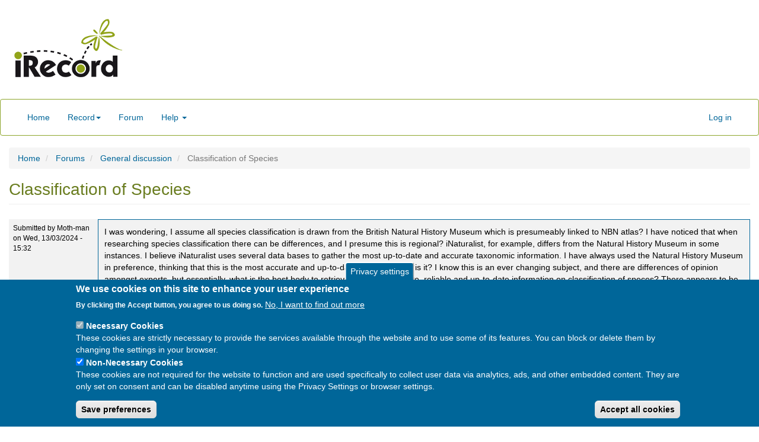

--- FILE ---
content_type: text/html; charset=UTF-8
request_url: https://irecord.org.uk/comment/927
body_size: 10967
content:
<!DOCTYPE html>
<html  lang="en" dir="ltr">
  <head>
    <meta charset="utf-8" />
<noscript><style>form.antibot * :not(.antibot-message) { display: none !important; }</style>
</noscript><script async src="https://www.googletagmanager.com/gtag/js?id=UA-1573821-33"></script>
<script>window.dataLayer = window.dataLayer || [];function gtag(){dataLayer.push(arguments)};gtag("js", new Date());gtag("set", "developer_id.dMDhkMT", true);gtag("config", "UA-1573821-33", {"groups":"default","anonymize_ip":true,"page_placeholder":"PLACEHOLDER_page_path"});gtag("config", "G-2RTTVCMHQQ", {"groups":"default","page_placeholder":"PLACEHOLDER_page_location"});</script>
<meta name="Generator" content="Drupal 10 (https://www.drupal.org)" />
<meta name="MobileOptimized" content="width" />
<meta name="HandheldFriendly" content="true" />
<meta name="viewport" content="width=device-width, initial-scale=1.0" />
<style>div#sliding-popup, div#sliding-popup .eu-cookie-withdraw-banner, .eu-cookie-withdraw-tab {background: #006699} div#sliding-popup.eu-cookie-withdraw-wrapper { background: transparent; } #sliding-popup h1, #sliding-popup h2, #sliding-popup h3, #sliding-popup p, #sliding-popup label, #sliding-popup div, .eu-cookie-compliance-more-button, .eu-cookie-compliance-secondary-button, .eu-cookie-withdraw-tab { color: #ffffff;} .eu-cookie-withdraw-tab { border-color: #ffffff;}</style>
<link rel="icon" href="/themes/custom/irecord/favicon.ico" type="image/vnd.microsoft.icon" />
<link rel="canonical" href="https://irecord.org.uk/forum/general-discussion/classification-species" />
<link rel="shortlink" href="https://irecord.org.uk/node/9601" />
<script>window.a2a_config=window.a2a_config||{};a2a_config.callbacks=[];a2a_config.overlays=[];a2a_config.templates={};a2a_config.templates = a2a_config.templates || {};
a2a_config.templates.twitter = "${title} ${link} #iRecord";</script>

    <title>Classification of Species | iRecord</title>
    <link rel="stylesheet" media="all" href="/sites/default/files/css/css_yuUsIfLfJeGwmhVXswhAAfXTZDAtlFdumhS8pw4saVY.css?delta=0&amp;language=en&amp;theme=irecord&amp;include=eJxtTssOwyAM-yEKh31QFUjasQaCIJHG368HNGnSTn7ItgyIKlBngEX80aWqiyI6tEPbh06mERrbmauPkK6zi1Xck7B0Hy0zuiSdAnZrwB5e8P4xMAPL6cjuilyZbiiNM9RE4Z-5Ix1grC4f0kuIMGhRfVIh__22PdyYQ2llpphapDU4wtLb0h-HNFwF" />
<link rel="stylesheet" media="all" href="https://cdn.jsdelivr.net/npm/entreprise7pro-bootstrap@3.4.8/dist/css/bootstrap.min.css" integrity="sha256-zL9fLm9PT7/fK/vb1O9aIIAdm/+bGtxmUm/M1NPTU7Y=" crossorigin="anonymous" />
<link rel="stylesheet" media="all" href="https://cdn.jsdelivr.net/npm/@unicorn-fail/drupal-bootstrap-styles@0.0.2/dist/3.1.1/7.x-3.x/drupal-bootstrap.min.css" integrity="sha512-nrwoY8z0/iCnnY9J1g189dfuRMCdI5JBwgvzKvwXC4dZ+145UNBUs+VdeG/TUuYRqlQbMlL4l8U3yT7pVss9Rg==" crossorigin="anonymous" />
<link rel="stylesheet" media="all" href="https://cdn.jsdelivr.net/npm/@unicorn-fail/drupal-bootstrap-styles@0.0.2/dist/3.1.1/8.x-3.x/drupal-bootstrap.min.css" integrity="sha512-jM5OBHt8tKkl65deNLp2dhFMAwoqHBIbzSW0WiRRwJfHzGoxAFuCowGd9hYi1vU8ce5xpa5IGmZBJujm/7rVtw==" crossorigin="anonymous" />
<link rel="stylesheet" media="all" href="https://cdn.jsdelivr.net/npm/@unicorn-fail/drupal-bootstrap-styles@0.0.2/dist/3.2.0/7.x-3.x/drupal-bootstrap.min.css" integrity="sha512-U2uRfTiJxR2skZ8hIFUv5y6dOBd9s8xW+YtYScDkVzHEen0kU0G9mH8F2W27r6kWdHc0EKYGY3JTT3C4pEN+/g==" crossorigin="anonymous" />
<link rel="stylesheet" media="all" href="https://cdn.jsdelivr.net/npm/@unicorn-fail/drupal-bootstrap-styles@0.0.2/dist/3.2.0/8.x-3.x/drupal-bootstrap.min.css" integrity="sha512-JXQ3Lp7Oc2/VyHbK4DKvRSwk2MVBTb6tV5Zv/3d7UIJKlNEGT1yws9vwOVUkpsTY0o8zcbCLPpCBG2NrZMBJyQ==" crossorigin="anonymous" />
<link rel="stylesheet" media="all" href="https://cdn.jsdelivr.net/npm/@unicorn-fail/drupal-bootstrap-styles@0.0.2/dist/3.3.1/7.x-3.x/drupal-bootstrap.min.css" integrity="sha512-ZbcpXUXjMO/AFuX8V7yWatyCWP4A4HMfXirwInFWwcxibyAu7jHhwgEA1jO4Xt/UACKU29cG5MxhF/i8SpfiWA==" crossorigin="anonymous" />
<link rel="stylesheet" media="all" href="https://cdn.jsdelivr.net/npm/@unicorn-fail/drupal-bootstrap-styles@0.0.2/dist/3.3.1/8.x-3.x/drupal-bootstrap.min.css" integrity="sha512-kTMXGtKrWAdF2+qSCfCTa16wLEVDAAopNlklx4qPXPMamBQOFGHXz0HDwz1bGhstsi17f2SYVNaYVRHWYeg3RQ==" crossorigin="anonymous" />
<link rel="stylesheet" media="all" href="https://cdn.jsdelivr.net/npm/@unicorn-fail/drupal-bootstrap-styles@0.0.2/dist/3.4.0/8.x-3.x/drupal-bootstrap.min.css" integrity="sha512-tGFFYdzcicBwsd5EPO92iUIytu9UkQR3tLMbORL9sfi/WswiHkA1O3ri9yHW+5dXk18Rd+pluMeDBrPKSwNCvw==" crossorigin="anonymous" />
<link rel="stylesheet" media="all" href="/sites/default/files/css/css_5XkwSEAw0oLxUGmArVCico341C6aEplAJabLNu1a6TQ.css?delta=9&amp;language=en&amp;theme=irecord&amp;include=eJxtTssOwyAM-yEKh31QFUjasQaCIJHG368HNGnSTn7ItgyIKlBngEX80aWqiyI6tEPbh06mERrbmauPkK6zi1Xck7B0Hy0zuiSdAnZrwB5e8P4xMAPL6cjuilyZbiiNM9RE4Z-5Ix1grC4f0kuIMGhRfVIh__22PdyYQ2llpphapDU4wtLb0h-HNFwF" />

    <script type="application/json" data-drupal-selector="drupal-settings-json">{"path":{"baseUrl":"\/","pathPrefix":"","currentPath":"comment\/927","currentPathIsAdmin":false,"isFront":false,"currentLanguage":"en","currentQuery":{"page":0}},"pluralDelimiter":"\u0003","suppressDeprecationErrors":true,"ajaxPageState":{"libraries":"[base64]","theme":"irecord","theme_token":null},"ajaxTrustedUrl":[],"google_analytics":{"account":"UA-1573821-33","trackOutbound":true,"trackMailto":true,"trackTel":true,"trackDownload":true,"trackDownloadExtensions":"7z|aac|arc|arj|asf|asx|avi|bin|csv|doc(x|m)?|dot(x|m)?|exe|flv|gif|gz|gzip|hqx|jar|jpe?g|js|mp(2|3|4|e?g)|mov(ie)?|msi|msp|pdf|phps|png|ppt(x|m)?|pot(x|m)?|pps(x|m)?|ppam|sld(x|m)?|thmx|qtm?|ra(m|r)?|sea|sit|tar|tgz|torrent|txt|wav|wma|wmv|wpd|xls(x|m|b)?|xlt(x|m)|xlam|xml|z|zip","trackColorbox":true},"youtubeCookies":{"cookieCategory":"non_necessary_cookies","action":"popup","thumbnailLabel":"Open the YouTube cookie consent pop-up","popupMessage":"\u003Cdiv class=\u0022youtube-cookies-popup-message\u0022\u003EThis video will be loaded by YouTube, which may use your data for tracking purposes. For more information, check their \u003Ca target=\u0022_google\u0022 href=\u0022https:\/\/privacy.google.com\/businesses\/compliance#gdpr\u0022\u003EPrivacy Policy\u003C\/a\u003E.\u003C\/div\u003E\n","manageButton":"\u003Cbutton class=\u0022youtube-cookies-button youtube-cookies-button--manage youtube-cookies-button--manage-eu_cookie_compliance\u0022\u003EManage cookies\u003C\/button\u003E\n","okButton":"\u003Cbutton class=\u0022youtube-cookies-button youtube-cookies-button--accept\u0022\u003EI am OK with it\u003C\/button\u003E\n","exitButton":"\u003Cbutton class=\u0022youtube-cookies-button youtube-cookies-button--reject\u0022\u003EExit\u003C\/button\u003E\n","thumbnailMarkup":"\u003Csvg class=\u0022youtube_cookies__play-icon\u0022 height=\u0022100%\u0022 viewBox=\u00220 0 68 48\u0022 width=\u0022100%\u0022\u003E\u003Cpath class=\u0022youtube_cookies__play-icon__fill\u0022 d=\u0022M66.52,7.74c-0.78-2.93-2.49-5.41-5.42-6.19C55.79,.13,34,0,34,0S12.21,.13,6.9,1.55 C3.97,2.33,2.27,4.81,1.48,7.74C0.06,13.05,0,24,0,24s0.06,10.95,1.48,16.26c0.78,2.93,2.49,5.41,5.42,6.19 C12.21,47.87,34,48,34,48s21.79-0.13,27.1-1.55c2.93-0.78,4.64-3.26,5.42-6.19C67.94,34.95,68,24,68,24S67.94,13.05,66.52,7.74z\u0022 fill=\u0022#f00\u0022\u003E\u003C\/path\u003E\u003Cpath d=\u0022M 45,24 27,14 27,34\u0022 fill=\u0022#fff\u0022\u003E\u003C\/path\u003E\u003C\/svg\u003E\u003Cpicture class=\u0022youtube-cookies__thumbnail__picture\u0022\u003E\u003Csource srcset=\u0022https:\/\/i.ytimg.com\/vi_webp\/videoId\/sddefault.webp, https:\/\/i.ytimg.com\/vi_webp\/videoId\/maxresdefault.webp 2x\u0022 type=\u0022image\/webp\u0022\u003E\u003Csource srcset=\u0022https:\/\/i.ytimg.com\/vi\/videoId\/sddefault.jpg, https:\/\/i.ytimg.com\/vi\/videoId\/maxresdefault.jpg 2x\u0022 type=\u0022image\/jpeg\u0022\u003E\u003Cimg class=\u0022oembed-lazyload__img\u0022 src=\u0022https:\/\/i.ytimg.com\/vi\/videoId\/sddefault.jpg\u0022 width=\u0022300\u0022 height=\u0022182\u0022 alt=\u0022Video thumbnail\u0022\u003E\u003C\/picture\u003E"},"eu_cookie_compliance":{"cookie_policy_version":"1.0.0","popup_enabled":true,"popup_agreed_enabled":false,"popup_hide_agreed":false,"popup_clicking_confirmation":false,"popup_scrolling_confirmation":false,"popup_html_info":"\u003Cbutton type=\u0022button\u0022 class=\u0022eu-cookie-withdraw-tab\u0022\u003EPrivacy settings\u003C\/button\u003E\n\u003Cdiv aria-labelledby=\u0022popup-text\u0022  class=\u0022eu-cookie-compliance-banner eu-cookie-compliance-banner-info eu-cookie-compliance-banner--categories\u0022\u003E\n  \u003Cdiv class=\u0022popup-content info eu-cookie-compliance-content\u0022\u003E\n        \u003Cdiv id=\u0022popup-text\u0022 class=\u0022eu-cookie-compliance-message\u0022 role=\u0022document\u0022\u003E\n      \u003Ch2\u003EWe use cookies on this site to enhance your user experience\u003C\/h2\u003E\u003Cp\u003EBy clicking the Accept button, you agree to us doing so.\u003C\/p\u003E\n              \u003Cbutton type=\u0022button\u0022 class=\u0022find-more-button eu-cookie-compliance-more-button\u0022\u003ENo, I want to find out more\u003C\/button\u003E\n          \u003C\/div\u003E\n\n          \u003Cdiv id=\u0022eu-cookie-compliance-categories\u0022 class=\u0022eu-cookie-compliance-categories\u0022\u003E\n                  \u003Cdiv class=\u0022eu-cookie-compliance-category\u0022\u003E\n            \u003Cdiv\u003E\n              \u003Cinput type=\u0022checkbox\u0022 name=\u0022cookie-categories\u0022 class=\u0022eu-cookie-compliance-category-checkbox\u0022 id=\u0022cookie-category-necessary_cookies\u0022\n                     value=\u0022necessary_cookies\u0022\n                      checked                       disabled  \u003E\n              \u003Clabel for=\u0022cookie-category-necessary_cookies\u0022\u003ENecessary Cookies\u003C\/label\u003E\n            \u003C\/div\u003E\n                          \u003Cdiv class=\u0022eu-cookie-compliance-category-description\u0022\u003EThese cookies are strictly necessary to provide the services available through the website and to use some of its features. You can block or delete them by changing the settings in your browser.\u003C\/div\u003E\n                      \u003C\/div\u003E\n                  \u003Cdiv class=\u0022eu-cookie-compliance-category\u0022\u003E\n            \u003Cdiv\u003E\n              \u003Cinput type=\u0022checkbox\u0022 name=\u0022cookie-categories\u0022 class=\u0022eu-cookie-compliance-category-checkbox\u0022 id=\u0022cookie-category-non_necessary_cookies\u0022\n                     value=\u0022non_necessary_cookies\u0022\n                      checked                       \u003E\n              \u003Clabel for=\u0022cookie-category-non_necessary_cookies\u0022\u003ENon-Necessary Cookies\u003C\/label\u003E\n            \u003C\/div\u003E\n                          \u003Cdiv class=\u0022eu-cookie-compliance-category-description\u0022\u003EThese cookies are not required for the website to function and are used specifically to collect user data via analytics, ads, and other embedded content. They are only set on consent and can be disabled anytime using the Privacy Settings or browser settings.\u003C\/div\u003E\n                      \u003C\/div\u003E\n                          \u003Cdiv class=\u0022eu-cookie-compliance-categories-buttons\u0022\u003E\n            \u003Cbutton type=\u0022button\u0022\n                    class=\u0022eu-cookie-compliance-save-preferences-button  button button--small\u0022\u003ESave preferences\u003C\/button\u003E\n          \u003C\/div\u003E\n              \u003C\/div\u003E\n    \n    \u003Cdiv id=\u0022popup-buttons\u0022 class=\u0022eu-cookie-compliance-buttons eu-cookie-compliance-has-categories\u0022\u003E\n            \u003Cbutton type=\u0022button\u0022 class=\u0022agree-button eu-cookie-compliance-default-button button button--small button--primary\u0022\u003EAccept all cookies\u003C\/button\u003E\n              \u003Cbutton type=\u0022button\u0022 class=\u0022eu-cookie-withdraw-button visually-hidden button button--small\u0022\u003EWithdraw consent\u003C\/button\u003E\n          \u003C\/div\u003E\n  \u003C\/div\u003E\n\u003C\/div\u003E","use_mobile_message":false,"mobile_popup_html_info":"\u003Cbutton type=\u0022button\u0022 class=\u0022eu-cookie-withdraw-tab\u0022\u003EPrivacy settings\u003C\/button\u003E\n\u003Cdiv aria-labelledby=\u0022popup-text\u0022  class=\u0022eu-cookie-compliance-banner eu-cookie-compliance-banner-info eu-cookie-compliance-banner--categories\u0022\u003E\n  \u003Cdiv class=\u0022popup-content info eu-cookie-compliance-content\u0022\u003E\n        \u003Cdiv id=\u0022popup-text\u0022 class=\u0022eu-cookie-compliance-message\u0022 role=\u0022document\u0022\u003E\n      \n              \u003Cbutton type=\u0022button\u0022 class=\u0022find-more-button eu-cookie-compliance-more-button\u0022\u003ENo, I want to find out more\u003C\/button\u003E\n          \u003C\/div\u003E\n\n          \u003Cdiv id=\u0022eu-cookie-compliance-categories\u0022 class=\u0022eu-cookie-compliance-categories\u0022\u003E\n                  \u003Cdiv class=\u0022eu-cookie-compliance-category\u0022\u003E\n            \u003Cdiv\u003E\n              \u003Cinput type=\u0022checkbox\u0022 name=\u0022cookie-categories\u0022 class=\u0022eu-cookie-compliance-category-checkbox\u0022 id=\u0022cookie-category-necessary_cookies\u0022\n                     value=\u0022necessary_cookies\u0022\n                      checked                       disabled  \u003E\n              \u003Clabel for=\u0022cookie-category-necessary_cookies\u0022\u003ENecessary Cookies\u003C\/label\u003E\n            \u003C\/div\u003E\n                          \u003Cdiv class=\u0022eu-cookie-compliance-category-description\u0022\u003EThese cookies are strictly necessary to provide the services available through the website and to use some of its features. You can block or delete them by changing the settings in your browser.\u003C\/div\u003E\n                      \u003C\/div\u003E\n                  \u003Cdiv class=\u0022eu-cookie-compliance-category\u0022\u003E\n            \u003Cdiv\u003E\n              \u003Cinput type=\u0022checkbox\u0022 name=\u0022cookie-categories\u0022 class=\u0022eu-cookie-compliance-category-checkbox\u0022 id=\u0022cookie-category-non_necessary_cookies\u0022\n                     value=\u0022non_necessary_cookies\u0022\n                      checked                       \u003E\n              \u003Clabel for=\u0022cookie-category-non_necessary_cookies\u0022\u003ENon-Necessary Cookies\u003C\/label\u003E\n            \u003C\/div\u003E\n                          \u003Cdiv class=\u0022eu-cookie-compliance-category-description\u0022\u003EThese cookies are not required for the website to function and are used specifically to collect user data via analytics, ads, and other embedded content. They are only set on consent and can be disabled anytime using the Privacy Settings or browser settings.\u003C\/div\u003E\n                      \u003C\/div\u003E\n                          \u003Cdiv class=\u0022eu-cookie-compliance-categories-buttons\u0022\u003E\n            \u003Cbutton type=\u0022button\u0022\n                    class=\u0022eu-cookie-compliance-save-preferences-button  button button--small\u0022\u003ESave preferences\u003C\/button\u003E\n          \u003C\/div\u003E\n              \u003C\/div\u003E\n    \n    \u003Cdiv id=\u0022popup-buttons\u0022 class=\u0022eu-cookie-compliance-buttons eu-cookie-compliance-has-categories\u0022\u003E\n            \u003Cbutton type=\u0022button\u0022 class=\u0022agree-button eu-cookie-compliance-default-button button button--small button--primary\u0022\u003EAccept all cookies\u003C\/button\u003E\n              \u003Cbutton type=\u0022button\u0022 class=\u0022eu-cookie-withdraw-button visually-hidden button button--small\u0022\u003EWithdraw consent\u003C\/button\u003E\n          \u003C\/div\u003E\n  \u003C\/div\u003E\n\u003C\/div\u003E","mobile_breakpoint":768,"popup_html_agreed":false,"popup_use_bare_css":false,"popup_height":"auto","popup_width":"100%","popup_delay":1000,"popup_link":"\/cookies","popup_link_new_window":true,"popup_position":false,"fixed_top_position":true,"popup_language":"en","store_consent":false,"better_support_for_screen_readers":false,"cookie_name":"","reload_page":false,"domain":"","domain_all_sites":false,"popup_eu_only":false,"popup_eu_only_js":false,"cookie_lifetime":100,"cookie_session":0,"set_cookie_session_zero_on_disagree":0,"disagree_do_not_show_popup":false,"method":"categories","automatic_cookies_removal":true,"allowed_cookies":"","withdraw_markup":"\u003Cbutton type=\u0022button\u0022 class=\u0022eu-cookie-withdraw-tab\u0022\u003EPrivacy settings\u003C\/button\u003E\n\u003Cdiv aria-labelledby=\u0022popup-text\u0022 class=\u0022eu-cookie-withdraw-banner\u0022\u003E\n  \u003Cdiv class=\u0022popup-content info eu-cookie-compliance-content\u0022\u003E\n    \u003Cdiv id=\u0022popup-text\u0022 class=\u0022eu-cookie-compliance-message\u0022 role=\u0022document\u0022\u003E\n      \u003Ch2\u003EWe use cookies on this site to enhance your user experience\u003C\/h2\u003E\u003Cp\u003EYou have given your consent for us to set cookies.\u003C\/p\u003E\n    \u003C\/div\u003E\n    \u003Cdiv id=\u0022popup-buttons\u0022 class=\u0022eu-cookie-compliance-buttons\u0022\u003E\n      \u003Cbutton type=\u0022button\u0022 class=\u0022eu-cookie-withdraw-button  button button--small button--primary\u0022\u003EWithdraw consent\u003C\/button\u003E\n    \u003C\/div\u003E\n  \u003C\/div\u003E\n\u003C\/div\u003E","withdraw_enabled":true,"reload_options":0,"reload_routes_list":"","withdraw_button_on_info_popup":true,"cookie_categories":["necessary_cookies","non_necessary_cookies"],"cookie_categories_details":{"necessary_cookies":{"uuid":"da4003bb-6eef-42f1-83cf-cc9007bc16f7","langcode":"en","status":true,"dependencies":[],"id":"necessary_cookies","label":"Necessary Cookies","description":"These cookies are strictly necessary to provide the services available through the website and to use some of its features. You can block or delete them by changing the settings in your browser.","checkbox_default_state":"required","weight":-9},"non_necessary_cookies":{"uuid":"7f6b7eb9-4066-4ed8-bfc4-4bc6cb0812dd","langcode":"en","status":true,"dependencies":[],"id":"non_necessary_cookies","label":"Non-Necessary Cookies","description":"These cookies are not required for the website to function and are used specifically to collect user data via analytics, ads, and other embedded content. They are only set on consent and can be disabled anytime using the Privacy Settings or browser settings.","checkbox_default_state":"checked","weight":-8}},"enable_save_preferences_button":true,"cookie_value_disagreed":"0","cookie_value_agreed_show_thank_you":"1","cookie_value_agreed":"2","containing_element":"body","settings_tab_enabled":true,"olivero_primary_button_classes":" button button--small button--primary","olivero_secondary_button_classes":" button button--small","close_button_action":"close_banner","open_by_default":true,"modules_allow_popup":true,"hide_the_banner":false,"geoip_match":true,"unverified_scripts":[]},"bootstrap":{"forms_has_error_value_toggle":1,"modal_animation":1,"modal_backdrop":"true","modal_focus_input":1,"modal_keyboard":1,"modal_select_text":1,"modal_show":1,"modal_size":"","popover_enabled":1,"popover_animation":1,"popover_auto_close":1,"popover_container":"body","popover_content":"","popover_delay":"0","popover_html":0,"popover_placement":"right","popover_selector":"","popover_title":"","popover_trigger":"click","tooltip_enabled":1,"tooltip_animation":1,"tooltip_container":"body","tooltip_delay":"0","tooltip_html":0,"tooltip_placement":"auto left","tooltip_selector":"","tooltip_trigger":"hover"},"brc_vis":{"fns":{"init":""},"data":{"init":""}},"user":{"uid":0,"permissionsHash":"a1c4a37efef8737345cf0d10ad29d07fae47ffab65f10580cd9548d1c70f77d8"}}</script>
<script src="/sites/default/files/js/js_S-iEeSjXWsEFnmw8CR3vcvpqshWNnEZ5AaI_a0GRXW0.js?scope=header&amp;delta=0&amp;language=en&amp;theme=irecord&amp;include=eJxtjFEOwyAMQy9Ey5FQCmmVDTCC0I3brx_dVE39sv0sm0JQUB6WTjOvFVnNAmjTSsX-nCuVnWS5lgUFO9cLUSCqFOOREme1ofZCcT7jtIxpF34dE4_K3zYIRWwzPehtuDsPPIUPSSUKZc_2DpoN2CI7yhSHim_2HxhZUZNdqLEZ6NoXPm_a7eMHPEFqjQ"></script>

  </head>
  <body class="path-node page-node-type-forum has-glyphicons">
    <a href="#main-content" class="visually-hidden focusable skip-link">
      Skip to main content
    </a>
    
      <div class="dialog-off-canvas-main-canvas" data-off-canvas-main-canvas>
       <div class="sidebar_top container-fluid" role="complementary" aria-label="sidebar top" >
		<div class="sidebar-top-first col-md-2">
			  <div class="region region-sidebar-top-first">
          <a class="logo navbar-btn pull-left" href="/" title="Home" rel="home">
      <img src="/sites/default/files/irecord_logo.png" alt="Home" width="184" height="100" />
    </a>
      
  </div>

		</div>
		<div class="sidebar-top-second col-md-6">
							
					</div>
		<div class="sidebar-top-third col-md-4">
			
		</div>
   </div>
          <header class="navbar navbar-default container-fluid" id="navbar" role="banner">
            <div class="navbar-header">
        
                          <button type="button" class="navbar-toggle" data-toggle="collapse" data-target="#navbar-collapse">
            <span class="sr-only">Toggle navigation</span>
            <span class="icon-bar"></span>
            <span class="icon-bar"></span>
            <span class="icon-bar"></span>
          </button>
              </div>

                    <div id="navbar-collapse" class="navbar-collapse collapse">
            <div class="region region-navigation-collapsible">
    <nav role="navigation" aria-labelledby="block-irecord-main-menu-menu" id="block-irecord-main-menu">
            
  <h2 class="visually-hidden" id="block-irecord-main-menu-menu">Main navigation</h2>
  

        
      <ul class="menu menu--main nav navbar-nav">
                <li>
                            	  		  <a href="/" title="Go to the iRecord home page" data-drupal-link-system-path="&lt;front&gt;">Home</a>
		              </li>
                <li class="expanded dropdown">
                        			<a class="dropdown-toggle nolink" >Record<span class="caret"></span></a>
                                <ul class="dropdown-menu">
                <li>
                            	  		  <a href="/enter-casual-record" data-drupal-link-system-path="node/10153">Enter a casual record</a>
		              </li>
                <li>
                            	  		  <a href="/enter-record-list" title="Enter a list of records (for a site on a date)" data-drupal-link-system-path="node/5">Enter a list of records</a>
		              </li>
                <li class="expanded dropright">
                        			<a class="dropdown-toggle nolink" >Species group forms</a>			
		                        <ul class="dropdown-menu">
                <li>
                            	  		  <a href="/enter-bat-list" data-drupal-link-system-path="node/522">Bats - list of records</a>
		              </li>
                <li>
                            	  		  <a href="/enter-bat-record" data-drupal-link-system-path="node/521">Bats - single record</a>
		              </li>
                <li>
                            	  		  <a href="/enter_bryophyte_records" data-drupal-link-system-path="node/3507">Bryophytes</a>
		              </li>
                <li>
                            	  		  <a href="/enter-bmig-records" data-drupal-link-system-path="node/9097">Centipedes, Millipedes, Woodlice</a>
		              </li>
                <li>
                            	  		  <a href="/crawfish" data-drupal-link-system-path="node/7881">Crawfish survey</a>
		              </li>
                <li>
                            	  		  <a href="/enter-dragonfly-list" data-drupal-link-system-path="node/572">Dragonflies - multiple species</a>
		              </li>
                <li>
                            	  		  <a href="/enter-dragonfly-record" data-drupal-link-system-path="node/573">Dragonflies - single species</a>
		              </li>
                <li>
                            	  		  <a href="/enter-earthworm-record" data-drupal-link-system-path="node/888">Earthworms</a>
		              </li>
                <li>
                            	  		  <a href="/enter-glow-worm-record" data-drupal-link-system-path="node/3318">Glow-worms</a>
		              </li>
                <li>
                            	  		  <a href="/enter-grasshopper-records" data-drupal-link-system-path="node/7847">Grasshoppers and allies</a>
		              </li>
                <li>
                            	  		  <a href="/enter-ladybird-records" data-drupal-link-system-path="node/94">Ladybirds</a>
		              </li>
                <li>
                            	  		  <a href="/enter-moth-sightings" data-drupal-link-system-path="node/179">Moths</a>
		              </li>
                <li>
                            	  		  <a href="/nonnative_land_flatworms" data-drupal-link-system-path="node/9817">Non-native land flatworms</a>
		              </li>
                <li>
                            	  		  <a href="/purseweb-spider-recording-monitoring" title="Recording form designed for monitoring the Purseweb Spider (Atypus affinis), colonies." data-drupal-link-system-path="node/7803">Purseweb Spider</a>
		              </li>
                <li>
                            	  		  <a href="/sawflies" data-drupal-link-system-path="node/7998">Sawflies</a>
		              </li>
                <li>
                            	  		  <a href="/rhs-cellar-slugs" title="" data-drupal-link-system-path="node/7607">Slugs - RHS Cellar Slug Survey</a>
		              </li>
                <li>
                            	  		  <a href="/enter-srs-records">Spiders, Harvestmen, Pseudoscorpions</a>
		              </li>
        </ul>
  
              </li>
                <li>
                            	  		  <a href="https://irecord.org.uk/import">Upload records from spreadsheet</a>
		              </li>
        </ul>
  
              </li>
                <li>
                            	  		  <a href="/forum" title="Site discussion forum" data-drupal-link-system-path="forum">Forum</a>
		              </li>
                <li class="expanded dropdown">
                        		
                    						<a href="/help" class="dropdown-toggle" data-drupal-link-system-path="node/3735">Help <span class="caret"></span></a>
                                <ul class="dropdown-menu">
                <li>
                            	  		  <a href="/help/how-do-i" title="How do I ...?" data-drupal-link-system-path="node/60">Get started with iRecord...</a>
		              </li>
                <li>
                            	  		  <a href="/help/user-guide" data-drupal-link-system-path="node/7687">iRecord user guide</a>
		              </li>
                <li>
                            	  		  <a href="/help/irecord-video-guides" data-drupal-link-system-path="node/8700">iRecord video guides</a>
		              </li>
                <li>
                            	  		  <a href="https://irecord.org.uk/help/explore">Explore: View and download records</a>
		              </li>
                <li>
                            	  		  <a href="https://irecord.org.uk/help/record">Record: Add biological records</a>
		              </li>
                <li>
                            	  		  <a href="/help/upload">Record: Upload from a spreadsheet</a>
		              </li>
                <li>
                            	  		  <a href="https://irecord.org.uk/help/edit-record">Record: Edit or delete a record</a>
		              </li>
                <li>
                            	  		  <a href="https://irecord.org.uk/help/activities">Record: Activities for group recording</a>
		              </li>
                <li>
                            	  		  <a href="/help/records-verified" data-drupal-link-system-path="node/4542">Verification and record checks</a>
		              </li>
                <li>
                            	  		  <a href="https://irecord.org.uk/help/data-sharing">Data sharing</a>
		              </li>
                <li>
                            	  		  <a href="https://irecord.org.uk/help/my-account">My Account</a>
		              </li>
        </ul>
  
              </li>
        </ul>
  

  </nav>
<nav role="navigation" aria-labelledby="block-irecord-account-menu-menu" id="block-irecord-account-menu">
            
  <h2 class="visually-hidden" id="block-irecord-account-menu-menu">User account menu</h2>
  

        
      <ul class="menu menu--account nav navbar-nav navbar-right">
                <li>
                            	  		  <a href="/user/login" data-drupal-link-system-path="user/login">Log in</a>
		              </li>
        </ul>
  

  </nav>

  </div>

        </div>
                </header>
  
  <div role="main" class="main-container container-fluid js-quickedit-main-content">
    <div class="row">

            
            
                  <section class="col-sm-12">

                                      <div class="highlighted">  <div class="region region-highlighted">
    <div data-drupal-messages-fallback class="hidden"></div>

  </div>
</div>
                  
                
                          <a id="main-content"></a>
            <div class="region region-content">
        <ol class="breadcrumb">
          <li >
                  <a href="/">Home</a>
              </li>
          <li >
                  <a href="/forum">Forums</a>
              </li>
          <li >
                  <a href="/forum/29">General discussion</a>
              </li>
          <li  class="active">
                  Classification of Species
              </li>
      </ol>

    <h1 class="page-header">
<span>Classification of Species</span>
</h1>

  
<article data-history-node-id="9601" class="forum full clearfix">

  
    

      <footer>
      
      <div class="author">
        Submitted by 
<span><span>Moth-man</span></span>
 on 
<span><time datetime="2024-03-13T15:32:53+00:00" title="Wednesday, March 13, 2024 - 15:32">Wed, 13/03/2024 - 15:32</time>
</span>
        
      </div>
    </footer>
  
  <div class="content">
    
            <div class="field field--name-body field--type-text-with-summary field--label-hidden field--item"><p>I was wondering, I assume all species classification is drawn from the British Natural History Museum which is presumeably linked to NBN atlas? I have noticed that when researching species classification there can be differences, and I presume this is regional? iNaturalist, for example, differs from the Natural History Museum in some instances. I believe iNaturalist uses several data bases to gather the most up-to-date and accurate taxonomic information. I have always used the Natural History Museum in preference, thinking that this is the most accurate and up-to-date data base, but is it? I know this is an ever changing subject, and there are differences of opinion amongst experts, but essentially, what is the best body to retrieve the most accurate, reliable and up-to-date information on classification of speces? There appears to be several, including the Encyclopedia of Life, not to mention Wikepedia, which does cite its sources. Some of these sites corroborate data, whilst other differ, and in some case quite differently.</p></div>
      <section>
      
    <h2>Comments</h2>
    
  
  
<article data-comment-user-id="8990" id="comment-926" class="js-comment">
    <mark class="hidden" data-comment-timestamp="1710527464"></mark>

      <footer>
      
      <p>Submitted by <span>James Emerson</span> on Fri, 15/03/2024 - 18:31</p>

            
      <a href="/comment/926#comment-926" hreflang="en">Permalink</a>
    </footer>
  
  <div>
          
      <h3><a href="/comment/926#comment-926" class="permalink" rel="bookmark" hreflang="en">No one site, best to pick based on what you are using it for</a></h3>
      
        
            <div class="field field--name-comment-body field--type-text-long field--label-hidden field--item"><p>The "official" list of species recorded in the UK is the one you mention, the UK Species Inventory (UKSI) maintained by staff at the Natural History Museum. It is used for NBN Atlas, iRecord and I think is the main basis for iNaturalist UK, the UK version of iNaturalist. It will not necessarily be the most up-to-date source because any additions or changes in taxonomy have to be picked up or reported to the small team that manage it and then implemented.</p><p>"<em><span style="-webkit-text-stroke-width:0px;background-color:rgba(0, 0, 0, 0.05);color:rgb(0, 0, 0);display:inline !important;float:none;font-family:&quot;Helvetica Neue&quot;, Helvetica, Arial, sans-serif;font-size:14px;font-style:normal;font-variant-caps:normal;font-variant-ligatures:normal;font-weight:400;letter-spacing:normal;orphans:2;text-align:start;text-decoration-color:initial;text-decoration-style:initial;text-decoration-thickness:initial;text-indent:0px;text-transform:none;white-space:normal;widows:2;word-spacing:0px;">what is the best body to retrieve the most accurate, reliable and up-to-date information on classification of speces</span></em><span style="-webkit-text-stroke-width:0px;background-color:rgba(0, 0, 0, 0.05);color:rgb(0, 0, 0);display:inline !important;float:none;font-family:&quot;Helvetica Neue&quot;, Helvetica, Arial, sans-serif;font-size:14px;font-style:normal;font-variant-caps:normal;font-variant-ligatures:normal;font-weight:400;letter-spacing:normal;orphans:2;text-align:start;text-decoration-color:initial;text-decoration-style:initial;text-decoration-thickness:initial;text-indent:0px;text-transform:none;white-space:normal;widows:2;word-spacing:0px;">?"&nbsp;</span></p><p>In my opinion there is no one source of information that will always be the most up-to-date. As you allude to, new research, particular DNA related things, are being published all of the time. Then just because something has been published doesn't mean everyone agrees with it - some websites might change things straight away, others will wait to see if a consensus emerges. It also takes time to change names and sometimes further research is needed, e.g. if a species has been split then someone needs to go back over the previous records and decide if we have both 'new' species, just one etc.</p><p>My advice would be to tailor the source you use to the purpose you are using it for. If you wanted to encourage people to record UK species then you are best off using the UKSI because it will allow them to record things on iRecord. If you are only recording in the UK then it makes sense to use UK based sources rather than worldwide ones, and it makes sense to use complete lists published by authoriatitve bodies relevant to what you are looking at rather than something like Wikipedia that can be added to piecemeal. So for example for plants the BSBI plant atlas would probably be the best source as a complete and recently published list by an authoritative body (but even then note that some authors disagree as to what a species is, so are there 2 or 3 species of Elm, or 100+?)</p></div>
      <ul class="links inline list-inline"><li class="comment-forbidden"><a href="/user/login?destination=/forum/general-discussion/classification-species%23comment-form">Log in</a> or <a href="/user/register?destination=/forum/general-discussion/classification-species%23comment-form">register</a> to post comments</li></ul>
  </div>
</article>

<article data-comment-user-id="36884" id="comment-927" class="js-comment">
    <mark class="hidden" data-comment-timestamp="1710530753"></mark>

      <footer>
      
      <p>Submitted by <span>Moth-man</span> on Fri, 15/03/2024 - 19:25</p>

            
      <a href="/comment/927#comment-927" hreflang="en">Permalink</a>
    </footer>
  
  <div>
          
      <h3><a href="/comment/927#comment-927" class="permalink" rel="bookmark" hreflang="en">UKSI it is</a></h3>
      
        
            <div class="field field--name-comment-body field--type-text-long field--label-hidden field--item"><p>Thank you, James, for your detailed information and explaination. My original thoughts were in a very similar vein, and you have helped to reconfirm them. I have been fascinated by the intricacies of systematics and classification for many years, and have used iRecord for many years now, and will continue doing so. I just hope we can keep up with all these changes and advances, which are very interesting to say the least.</p></div>
      <ul class="links inline list-inline"><li class="comment-forbidden"><a href="/user/login?destination=/forum/general-discussion/classification-species%23comment-form">Log in</a> or <a href="/user/register?destination=/forum/general-discussion/classification-species%23comment-form">register</a> to post comments</li></ul>
  </div>
</article>


  
</section>

  </div>

</article>


  </div>

              </section>

                </div>
  </div>

      <footer class="footer container-fluid">
		<div class="footer-first col-md-4">
			  <div class="region region-footer-first">
    <nav role="navigation" aria-labelledby="block-footer-menu" id="block-footer">
            
  <h2 class="visually-hidden" id="block-footer-menu">Footer</h2>
  

        
      <ul class="menu menu--footer nav">
                <li>
                            	  		  <a href="/about">About</a>
		              </li>
                <li>
                            	  		  <a href="/privacy-notice">Privacy</a>
		              </li>
                <li>
                            	  		  <a href="/terms_of_use">Terms of use</a>
		              </li>
        </ul>
  

  </nav>

  </div>

		</div>
		<div class="footer-second col-md-4">
			
		</div>
		<div class="footer-third col-md-4">
			  <div class="region region-footer-third">
    <section id="block-powered-by" class="block block-block-content block-block-content36be17e8-e6b2-4f82-b060-f2724291ad0c clearfix">
  
    

      <div  class="_none"><div  class="w-100">  
  <div  class="layout row layout-builder__layout">
    
                        <div  class="col-12">
          <section class="block block-layout-builder block-field-blockblock-contentbasicbody clearfix">
  
    

      
            <div class="field field--name-body field--type-text-with-summary field--label-hidden field--item"><p class="text-align-right"><a href="http://www.indicia.org.uk" target="_blank" title="Powered by">Powered by</a></p>

<p><a href="http://www.indicia.org.uk" target="_blank" title="Indicia"><img alt="&quot;http://www.indicia.org.uk&quot;" data-entity-type="file" data-entity-uuid="384eedd7-7a1c-4545-83b2-0efdacea07f4" height="60" src="/sites/default/files/Indicia_logo.png" width="148" class="img-fluid align-right" loading="lazy"></a></p>
</div>
      
  </section>


        </div>
                                                                                                                                                                                              
  </div>

</div></div><div  class="_none"><div  class="w-100">  
  <div  class="layout row no-gutters layout-builder__layout">
    
                        <div  class="col-lg-6 col-md-12 col-12">
          
        </div>
                              <div  class="col-lg-6 col-md-12 col-12">
          
        </div>
                                                                                                                                                                              
  </div>

</div></div>
  </section>


  </div>

		</div>
    </footer>
  

  </div>

    
    <script src="/sites/default/files/js/js_TZ8U8gaQumhO_drkfSw8TUe1FoXjtilUvz2miFbYrvA.js?scope=footer&amp;delta=0&amp;language=en&amp;theme=irecord&amp;include=eJxtjFEOwyAMQy9Ey5FQCmmVDTCC0I3brx_dVE39sv0sm0JQUB6WTjOvFVnNAmjTSsX-nCuVnWS5lgUFO9cLUSCqFOOREme1ofZCcT7jtIxpF34dE4_K3zYIRWwzPehtuDsPPIUPSSUKZc_2DpoN2CI7yhSHim_2HxhZUZNdqLEZ6NoXPm_a7eMHPEFqjQ"></script>
<script src="https://static.addtoany.com/menu/page.js" defer></script>
<script src="/sites/default/files/js/js_RLMdwo65vOy3DuOkjrzQYFniNivwjV5FTaJK6bWHDYc.js?scope=footer&amp;delta=2&amp;language=en&amp;theme=irecord&amp;include=eJxtjFEOwyAMQy9Ey5FQCmmVDTCC0I3brx_dVE39sv0sm0JQUB6WTjOvFVnNAmjTSsX-nCuVnWS5lgUFO9cLUSCqFOOREme1ofZCcT7jtIxpF34dE4_K3zYIRWwzPehtuDsPPIUPSSUKZc_2DpoN2CI7yhSHim_2HxhZUZNdqLEZ6NoXPm_a7eMHPEFqjQ"></script>
<script src="https://cdn.jsdelivr.net/npm/entreprise7pro-bootstrap@3.4.8/dist/js/bootstrap.min.js" integrity="sha256-3XV0ZwG+520tCQ6I0AOlrGAFpZioT/AyPuX0Zq2i8QY=" crossorigin="anonymous"></script>
<script src="/sites/default/files/js/js_swA7G0mzvaSSzzlX1FgX2uPnx9P13T0KmqlYYqmA800.js?scope=footer&amp;delta=4&amp;language=en&amp;theme=irecord&amp;include=eJxtjFEOwyAMQy9Ey5FQCmmVDTCC0I3brx_dVE39sv0sm0JQUB6WTjOvFVnNAmjTSsX-nCuVnWS5lgUFO9cLUSCqFOOREme1ofZCcT7jtIxpF34dE4_K3zYIRWwzPehtuDsPPIUPSSUKZc_2DpoN2CI7yhSHim_2HxhZUZNdqLEZ6NoXPm_a7eMHPEFqjQ"></script>
<script>if (typeof indiciaData === 'undefined') {
  indiciaData = {};
}
indiciaData.lang = {"indiciaFns":{"hideInfo":"Hide info"}};
indiciaData.templates = {"messageBox":"<div class=\"alert alert-info\">{message}<\/div>","warningBox":"<div class=\"alert alert-warning\"><span class=\"fas fa-exclamation-triangle\"><\/span>{message}<\/div>","buttonDefaultClass":"indicia-button btn btn-default","buttonHighlightedClass":"indicia-button btn btn-primary","buttonSmallClass":"btn-xs","inputGroupClass":"input-group","inputGroupAddonClass":"input-group-addon","jQueryValidateErrorClass":"inline-error","twoCol50":"<div class=\"row\"><div class=\"col-md-6 col-1\"><\/div><div class=\"col-md-6 col-2\"><\/div><\/div>"};
indiciaData.imagesPath = '/modules/custom/iform/media/images/';
indiciaData.warehouseUrl = 'https://warehouse1.indicia.org.uk/';
indiciaData.protocol = 'https';
indiciaData.formControlClass = 'form-control';
indiciaData.inlineErrorClass = 'inline-error';
indiciaData.dateFormat = 'd/m/Y';
indiciaData.rootFolder = '/';
indiciaData.currentLanguage = 'en';
indiciaData.currentLanguage3 = 'eng';
indiciaData.training = false;

</script>

  <script defer src="https://static.cloudflareinsights.com/beacon.min.js/vcd15cbe7772f49c399c6a5babf22c1241717689176015" integrity="sha512-ZpsOmlRQV6y907TI0dKBHq9Md29nnaEIPlkf84rnaERnq6zvWvPUqr2ft8M1aS28oN72PdrCzSjY4U6VaAw1EQ==" data-cf-beacon='{"version":"2024.11.0","token":"4364eb08b9ce4a9dadca33a29bd871b8","r":1,"server_timing":{"name":{"cfCacheStatus":true,"cfEdge":true,"cfExtPri":true,"cfL4":true,"cfOrigin":true,"cfSpeedBrain":true},"location_startswith":null}}' crossorigin="anonymous"></script>
</body>
</html>


--- FILE ---
content_type: text/css
request_url: https://irecord.org.uk/sites/default/files/css/css_yuUsIfLfJeGwmhVXswhAAfXTZDAtlFdumhS8pw4saVY.css?delta=0&language=en&theme=irecord&include=eJxtTssOwyAM-yEKh31QFUjasQaCIJHG368HNGnSTn7ItgyIKlBngEX80aWqiyI6tEPbh06mERrbmauPkK6zi1Xck7B0Hy0zuiSdAnZrwB5e8P4xMAPL6cjuilyZbiiNM9RE4Z-5Ix1grC4f0kuIMGhRfVIh__22PdyYQ2llpphapDU4wtLb0h-HNFwF
body_size: 22367
content:
/* @license GPL-2.0-or-later https://www.drupal.org/licensing/faq */
.youtube-cookies-popup{position:fixed;top:0;left:0;width:100%;height:100%;z-index:10000;bottom:0;}.youtube-cookies-popup-box{position:relative;top:50%;transform:translateY(-50%);max-height:100vh;margin-left:auto;margin-right:auto;overflow-y:auto;}.youtube-cookies-popup-box-buttons{display:flex;align-items:center;justify-content:center;flex-wrap:wrap;}.youtube-cookies__iframe-container,.youtube-cookies__iframe-container div.youtube-cookies__iframe--iframe-field{position:relative;}.youtube-cookies__iframe[data-yc-iframe-processed="1"]{position:absolute;top:0;left:0;width:100%;height:100%;border:none;}.youtube-cookies__thumbnail{width:100%;height:100%;position:relative;z-index:1;display:block;}.youtube-cookies__thumbnail__picture img{height:100%;width:100%;object-fit:cover;}.youtube_cookies__play-icon{position:absolute;top:50%;left:50%;transform:translate(-50%,-50%);}
.ui-helper-hidden{display:none;}.ui-helper-hidden-accessible{border:0;clip:rect(0 0 0 0);height:1px;margin:-1px;overflow:hidden;padding:0;position:absolute;width:1px;}.ui-helper-reset{margin:0;padding:0;border:0;outline:0;line-height:1.3;text-decoration:none;font-size:100%;list-style:none;}.ui-helper-clearfix:before,.ui-helper-clearfix:after{content:"";display:table;border-collapse:collapse;}.ui-helper-clearfix:after{clear:both;}.ui-helper-zfix{width:100%;height:100%;top:0;left:0;position:absolute;opacity:0;}.ui-front{z-index:100;}.ui-state-disabled{cursor:default !important;pointer-events:none;}.ui-icon{display:inline-block;vertical-align:middle;margin-top:-.25em;position:relative;text-indent:-99999px;overflow:hidden;background-repeat:no-repeat;}.ui-widget-icon-block{left:50%;margin-left:-8px;display:block;}.ui-widget-overlay{position:fixed;top:0;left:0;width:100%;height:100%;}
.ui-controlgroup{vertical-align:middle;display:inline-block;}.ui-controlgroup > .ui-controlgroup-item{float:left;margin-left:0;margin-right:0;}.ui-controlgroup > .ui-controlgroup-item:focus,.ui-controlgroup > .ui-controlgroup-item.ui-visual-focus{z-index:9999;}.ui-controlgroup-vertical > .ui-controlgroup-item{display:block;float:none;width:100%;margin-top:0;margin-bottom:0;text-align:left;}.ui-controlgroup-vertical .ui-controlgroup-item{box-sizing:border-box;}.ui-controlgroup .ui-controlgroup-label{padding:.4em 1em;}.ui-controlgroup .ui-controlgroup-label span{font-size:80%;}.ui-controlgroup-horizontal .ui-controlgroup-label + .ui-controlgroup-item{border-left:none;}.ui-controlgroup-vertical .ui-controlgroup-label + .ui-controlgroup-item{border-top:none;}.ui-controlgroup-horizontal .ui-controlgroup-label.ui-widget-content{border-right:none;}.ui-controlgroup-vertical .ui-controlgroup-label.ui-widget-content{border-bottom:none;}.ui-controlgroup-vertical .ui-spinner-input{width:calc(100% - 2.4em);}.ui-controlgroup-vertical .ui-spinner .ui-spinner-up{border-top-style:solid;}
.ui-checkboxradio-label .ui-icon-background{box-shadow:inset 1px 1px 1px #ccc;border-radius:.12em;border:none;}.ui-checkboxradio-radio-label .ui-icon-background{width:16px;height:16px;border-radius:1em;overflow:visible;border:none;}.ui-checkboxradio-radio-label.ui-checkboxradio-checked .ui-icon,.ui-checkboxradio-radio-label.ui-checkboxradio-checked:hover .ui-icon{background-image:none;width:8px;height:8px;border-width:4px;border-style:solid;}.ui-checkboxradio-disabled{pointer-events:none;}
.ui-resizable{position:relative;}.ui-resizable-handle{position:absolute;font-size:0.1px;display:block;touch-action:none;}.ui-resizable-disabled .ui-resizable-handle,.ui-resizable-autohide .ui-resizable-handle{display:none;}.ui-resizable-n{cursor:n-resize;height:7px;width:100%;top:-5px;left:0;}.ui-resizable-s{cursor:s-resize;height:7px;width:100%;bottom:-5px;left:0;}.ui-resizable-e{cursor:e-resize;width:7px;right:-5px;top:0;height:100%;}.ui-resizable-w{cursor:w-resize;width:7px;left:-5px;top:0;height:100%;}.ui-resizable-se{cursor:se-resize;width:12px;height:12px;right:1px;bottom:1px;}.ui-resizable-sw{cursor:sw-resize;width:9px;height:9px;left:-5px;bottom:-5px;}.ui-resizable-nw{cursor:nw-resize;width:9px;height:9px;left:-5px;top:-5px;}.ui-resizable-ne{cursor:ne-resize;width:9px;height:9px;right:-5px;top:-5px;}
.ui-button{padding:.4em 1em;display:inline-block;position:relative;line-height:normal;margin-right:.1em;cursor:pointer;vertical-align:middle;text-align:center;-webkit-user-select:none;user-select:none;}.ui-button,.ui-button:link,.ui-button:visited,.ui-button:hover,.ui-button:active{text-decoration:none;}.ui-button-icon-only{width:2em;box-sizing:border-box;text-indent:-9999px;white-space:nowrap;}input.ui-button.ui-button-icon-only{text-indent:0;}.ui-button-icon-only .ui-icon{position:absolute;top:50%;left:50%;margin-top:-8px;margin-left:-8px;}.ui-button.ui-icon-notext .ui-icon{padding:0;width:2.1em;height:2.1em;text-indent:-9999px;white-space:nowrap;}input.ui-button.ui-icon-notext .ui-icon{width:auto;height:auto;text-indent:0;white-space:normal;padding:.4em 1em;}input.ui-button::-moz-focus-inner,button.ui-button::-moz-focus-inner{border:0;padding:0;}
.ui-dialog{position:absolute;top:0;left:0;padding:.2em;outline:0;}.ui-dialog .ui-dialog-titlebar{padding:.4em 1em;position:relative;}.ui-dialog .ui-dialog-title{float:left;margin:.1em 0;white-space:nowrap;width:90%;overflow:hidden;text-overflow:ellipsis;}.ui-dialog .ui-dialog-titlebar-close{position:absolute;right:.3em;top:50%;width:20px;margin:-10px 0 0 0;padding:1px;height:20px;}.ui-dialog .ui-dialog-content{position:relative;border:0;padding:.5em 1em;background:none;overflow:auto;}.ui-dialog .ui-dialog-buttonpane{text-align:left;border-width:1px 0 0 0;background-image:none;margin-top:.5em;padding:.3em 1em .5em .4em;}.ui-dialog .ui-dialog-buttonpane .ui-dialog-buttonset{float:right;}.ui-dialog .ui-dialog-buttonpane button{margin:.5em .4em .5em 0;cursor:pointer;}.ui-dialog .ui-resizable-n{height:2px;top:0;}.ui-dialog .ui-resizable-e{width:2px;right:0;}.ui-dialog .ui-resizable-s{height:2px;bottom:0;}.ui-dialog .ui-resizable-w{width:2px;left:0;}.ui-dialog .ui-resizable-se,.ui-dialog .ui-resizable-sw,.ui-dialog .ui-resizable-ne,.ui-dialog .ui-resizable-nw{width:7px;height:7px;}.ui-dialog .ui-resizable-se{right:0;bottom:0;}.ui-dialog .ui-resizable-sw{left:0;bottom:0;}.ui-dialog .ui-resizable-ne{right:0;top:0;}.ui-dialog .ui-resizable-nw{left:0;top:0;}.ui-draggable .ui-dialog-titlebar{cursor:move;}
.progress{position:relative;}.progress__track{min-width:100px;max-width:100%;height:16px;margin-top:5px;border:1px solid;background-color:#fff;}.progress__bar{width:3%;min-width:3%;max-width:100%;height:16px;background-color:#000;}.progress__description,.progress__percentage{overflow:hidden;margin-top:0.2em;color:#555;font-size:0.875em;}.progress__description{float:left;}[dir="rtl"] .progress__description{float:right;}.progress__percentage{float:right;}[dir="rtl"] .progress__percentage{float:left;}.progress--small .progress__track{height:7px;}.progress--small .progress__bar{height:7px;background-size:20px 20px;}
.ajax-progress{display:inline-block;padding:1px 5px 2px 5px;}[dir="rtl"] .ajax-progress{float:right;}.ajax-progress-throbber .throbber{display:inline;padding:1px 6px 2px;background:transparent url(/core/misc/throbber-active.gif) no-repeat 0 center;}.ajax-progress-throbber .message{display:inline;padding:1px 5px 2px;}tr .ajax-progress-throbber .throbber{margin:0 2px;}.ajax-progress-bar{width:16em;}.ajax-progress-fullscreen{position:fixed;z-index:1261;top:48.5%;left:49%;width:24px;height:24px;padding:4px;opacity:0.9;border-radius:7px;background-color:#232323;background-image:url(/core/misc/loading-small.gif);background-repeat:no-repeat;background-position:center center;}[dir="rtl"] .ajax-progress-fullscreen{right:49%;left:auto;}
.text-align-left{text-align:left;}.text-align-right{text-align:right;}.text-align-center{text-align:center;}.text-align-justify{text-align:justify;}.align-left{float:left;}.align-right{float:right;}.align-center{display:block;margin-right:auto;margin-left:auto;}
.fieldgroup{padding:0;border-width:0;}
.container-inline div,.container-inline label{display:inline-block;}.container-inline .details-wrapper{display:block;}.container-inline .hidden{display:none;}
.clearfix::after{display:table;clear:both;content:"";}
.js details:not([open]) .details-wrapper{display:none;}
.hidden{display:none;}.visually-hidden{position:absolute !important;overflow:hidden;clip:rect(1px,1px,1px,1px);width:1px;height:1px;word-wrap:normal;}.visually-hidden.focusable:active,.visually-hidden.focusable:focus-within{position:static !important;overflow:visible;clip:auto;width:auto;height:auto;}.invisible{visibility:hidden;}
.item-list__comma-list,.item-list__comma-list li{display:inline;}.item-list__comma-list{margin:0;padding:0;}.item-list__comma-list li::after{content:", ";}.item-list__comma-list li:last-child::after{content:"";}
.js .js-hide{display:none;}.js-show{display:none;}.js .js-show{display:block;}@media (scripting:enabled){.js-hide.js-hide{display:none;}.js-show{display:block;}}
.nowrap{white-space:nowrap;}
.position-container{position:relative;}
.reset-appearance{margin:0;padding:0;border:0 none;background:transparent;line-height:inherit;-webkit-appearance:none;appearance:none;}
.resize-none{resize:none;}.resize-vertical{min-height:2em;resize:vertical;}.resize-horizontal{max-width:100%;resize:horizontal;}.resize-both{max-width:100%;min-height:2em;resize:both;}
.system-status-counter__status-icon{display:inline-block;width:25px;height:25px;vertical-align:middle;}.system-status-counter__status-icon::before{display:block;width:100%;height:100%;content:"";background-repeat:no-repeat;background-position:center 2px;background-size:16px;}.system-status-counter__status-icon--error::before{background-image:url(/core/misc/icons/e32700/error.svg);}.system-status-counter__status-icon--warning::before{background-image:url(/core/misc/icons/e29700/warning.svg);}.system-status-counter__status-icon--checked::before{background-image:url(/core/misc/icons/73b355/check.svg);}
.system-status-report-counters__item{width:100%;margin-bottom:0.5em;padding:0.5em 0;text-align:center;white-space:nowrap;background-color:rgba(0,0,0,0.063);}@media screen and (min-width:60em){.system-status-report-counters{display:flex;flex-wrap:wrap;justify-content:space-between;}.system-status-report-counters__item--half-width{width:49%;}.system-status-report-counters__item--third-width{width:33%;}}
.system-status-general-info__item{margin-top:1em;padding:0 1em 1em;border:1px solid #ccc;}.system-status-general-info__item-title{border-bottom:1px solid #ccc;}
.tablesort{display:inline-block;width:16px;height:16px;background-size:100%;}.tablesort--asc{background-image:url(/core/misc/icons/787878/twistie-down.svg);}.tablesort--desc{background-image:url(/core/misc/icons/787878/twistie-up.svg);}
/* @license Public Domain https://raw.githubusercontent.com/jquery/jquery-ui/1.13.2/LICENSE.txt */
.ui-helper-hidden{display:none;}.ui-helper-hidden-accessible{border:0;clip:rect(0 0 0 0);height:1px;margin:-1px;overflow:hidden;padding:0;position:absolute;width:1px;}.ui-helper-reset{margin:0;padding:0;border:0;outline:0;line-height:1.3;text-decoration:none;font-size:100%;list-style:none;}.ui-helper-clearfix:before,.ui-helper-clearfix:after{content:"";display:table;border-collapse:collapse;}.ui-helper-clearfix:after{clear:both;}.ui-helper-zfix{width:100%;height:100%;top:0;left:0;position:absolute;opacity:0;-ms-filter:"alpha(opacity=0)";}.ui-front{z-index:100;}.ui-state-disabled{cursor:default !important;pointer-events:none;}.ui-icon{display:inline-block;vertical-align:middle;margin-top:-.25em;position:relative;text-indent:-99999px;overflow:hidden;background-repeat:no-repeat;}.ui-widget-icon-block{left:50%;margin-left:-8px;display:block;}.ui-widget-overlay{position:fixed;top:0;left:0;width:100%;height:100%;}
.ui-draggable-handle{-ms-touch-action:none;touch-action:none;}
.ui-resizable{position:relative;}.ui-resizable-handle{position:absolute;font-size:0.1px;display:block;-ms-touch-action:none;touch-action:none;}.ui-resizable-disabled .ui-resizable-handle,.ui-resizable-autohide .ui-resizable-handle{display:none;}.ui-resizable-n{cursor:n-resize;height:7px;width:100%;top:-5px;left:0;}.ui-resizable-s{cursor:s-resize;height:7px;width:100%;bottom:-5px;left:0;}.ui-resizable-e{cursor:e-resize;width:7px;right:-5px;top:0;height:100%;}.ui-resizable-w{cursor:w-resize;width:7px;left:-5px;top:0;height:100%;}.ui-resizable-se{cursor:se-resize;width:12px;height:12px;right:1px;bottom:1px;}.ui-resizable-sw{cursor:sw-resize;width:9px;height:9px;left:-5px;bottom:-5px;}.ui-resizable-nw{cursor:nw-resize;width:9px;height:9px;left:-5px;top:-5px;}.ui-resizable-ne{cursor:ne-resize;width:9px;height:9px;right:-5px;top:-5px;}
/* @license GPL-2.0-or-later https://www.drupal.org/licensing/faq */
.ui-dialog ~ .ck-body-wrapper{--ck-z-panel:1261;}
/* @license Public Domain https://raw.githubusercontent.com/jquery/jquery-ui/1.13.2/LICENSE.txt */
.ui-tabs{position:relative;padding:.2em;}.ui-tabs .ui-tabs-nav{margin:0;padding:.2em .2em 0;}.ui-tabs .ui-tabs-nav li{list-style:none;float:left;position:relative;top:0;margin:1px .2em 0 0;border-bottom-width:0;padding:0;white-space:nowrap;}.ui-tabs .ui-tabs-nav .ui-tabs-anchor{float:left;padding:.5em 1em;text-decoration:none;}.ui-tabs .ui-tabs-nav li.ui-tabs-active{margin-bottom:-1px;padding-bottom:1px;}.ui-tabs .ui-tabs-nav li.ui-tabs-active .ui-tabs-anchor,.ui-tabs .ui-tabs-nav li.ui-state-disabled .ui-tabs-anchor,.ui-tabs .ui-tabs-nav li.ui-tabs-loading .ui-tabs-anchor{cursor:text;}.ui-tabs-collapsible .ui-tabs-nav li.ui-tabs-active .ui-tabs-anchor{cursor:pointer;}.ui-tabs .ui-tabs-panel{display:block;border-width:0;padding:1em 1.4em;background:none;}
/* @license GPL-2.0-or-later https://www.drupal.org/licensing/faq */
:root{--colour-success:#91A71C;--colour-warning:#FF9C5E;--colour-danger:#F04141;}.scTaxonCell{padding-right:1em;background-color:#e3e3e3;border:1px solid #D3D3D3;}.scTaxonCell p.inline-error{display:none;}.scTaxonCell .ui-effects-wrapper{width:100% !important;}table.species-grid .warning,#review-input-content .warning{background:url(/modules/custom/iform/media/images/warning.png) center right no-repeat;}.ui-widget-header th{padding:0.2em;}#imp-georef-output-div ol{list-style-type:none;padding-left:3em;padding-bottom:1em;}#imp-postcode{text-transform:uppercase;}.inline-error{color:red;width:auto;margin-left:1em;}.deh-required{color:red;font-weight:bold;}p.inline-error{margin:0 0 0 164px;}.species-grid p.inline-error{margin:0;font-size:80%;}.validation-icon{display:-moz-inline-stack;display:inline-block;zoom:1;*display:inline;margin:4px;}.error_message{font-weight:bold;}a{cursor:pointer;}.auto{width:auto}.loading-panel{text-align:center;vertical-align:middle;padding:2em;width:200px;margin:5em auto 0 auto;}.loading-panel img{margin-right:2em;vertical-align:middle;}.flickr-panel{padding:0.5em;}.mediafile,.link{display:-moz-inline-stack;display:inline-block;zoom:1;*display:inline;margin:1em;padding:0.5em;vertical-align:top;}.link{min-width:46%;box-sizing:border-box;-moz-box-sizing:border-box;}.mediafile > .ui-widget-header{padding:0.2em;margin-bottom:0.2em;}.mediafile img,.mediafile audio{display:block;}.mediafile p{text-align:center;}.mediafile label{margin-bottom:0px;}.mediafile input{margin-top:0px;}.indicia-button{display:inline-block;zoom:1;*display:inline;cursor:pointer;text-decoration:none;}.action-button{margin:4px;display:block;}.indicia-button span{float:left;vertical-align:middle;position:relative;}.indicia-button .ui-icon{margin:2px 4px 0px 4px;}.buttons{padding:8px;}.right{float:right !important;}.left{float:left !important;}.centre{text-align:center;}#f-dosearch{margin:3px 2em 0 1px;}.f-photo p{float:left;}.f-photo button{margin-top:5px;float:right;}.wide{width:500px;}.nobreak{white-space:nowrap;}li.ui-state-error{margin:0.5em;}.loading-hide{left:-999em;position:absolute;}#imp-georef-div{margin-bottom:1em;padding:0.5em;}.control-box span{margin-left:1em;margin-top:2px;}.control-box span  *{margin-left:1em;vertical-align:middle;}.control-box label{width:auto;display:inline;}.tree-browser{padding:0.5em;display:inline-block;zoom:1;*display:inline;min-width:400px;min-height:100px;}.tree-browser li{padding:0.25em;display:inline-block;zoom:1;*display:inline;}.progress{width:100%;}.progress  *{vertical-align:middle;text-align:center;}.plupload input{cursor:pointer;}.plupload_iframe input{margin:0;}.ui-widget-header th{padding-right:16px;}.ui-widget-header th.asc{background:url(/modules/custom/iform/media/images/asc.gif) no-repeat right;}.ui-widget-header th.desc{background:url(/modules/custom/iform/media/images/desc.gif) no-repeat right;}.report-grid .ui-widget td{padding:0 0.3em;}#verification-grid .report-grid .single img{width:40px;}#verification-grid .report-grid .multi img{width:30px;}td.row-buttons{width:16px;}td.row-buttons img{cursor:pointer;width:14px;min-width:14px;margin:1px;padding:0;}.ui-tabs .ui-tabs-nav li,.control-box li{list-style-type:none;}.control-box li{background:none;display:flex;}.control-box li *{margin:0 0.5em;}.control-box.inline li{display:inline;}.species-checklist-select-species{font-style:italic;}.heading-option{font-weight:bold;}.sub-option{margin-left:1em;}.layer-list{width:300px;border:dotted 1px;line-height:20px;padding:0.5em;}.layer-list img{margin:0px;border:none;margin-right:1em;}.layer-list input{margin-right:1em;}.layer-list ul li{list-style:none;background:none;}.layer-list ul li *{vertical-align:middle;}.layer-list ul li div{display:inline-block;width:14px;height:14px;border:none 1px;margin-right:1em;display:-moz-inline-stack;display:inline-block;zoom:1;*display:inline;}.olControlLayerSwitcher label{width:auto;margin:0 0 0 1em;}table.jqplot-table-legend{width:auto;border:none;font-size:100%;}td.jqplot-table-legend.highlight{background-color:yellow;}.pager-button{border:solid grey 1px;padding:2px;background-color:#ccc;}tfoot{background-color:#eee;}tfoot td div{padding:2px 4px;}#map-toolbar-outer div.olControlEditingToolbar,#map-toolbar-outer div.param-container,#map-toolbar-outer label{width:auto;display:-moz-inline-stack;display:inline-block;zoom:1;*display:inline;}#map-toolbar-outer label{padding:0 0.25em 0 1em;}#map-toolbar-outer  *{vertical-align:middle;}form #map-toolbar{float:none;padding-left:1.5em;}.no-border{border:none;margin:0;padding:0;}.report-picker-container{height:250px;width:100%;}.report-picker-container > ul{float:left;width:59%;height:100%;overflow:scroll;margin:0;}.report-picker-container > div{float:right;width:40%}.report-picker-container input,.report-picker-container label{vertical-align:middle;white-space:nowrap;}.report-picker-container input{margin-right:0.2em;}.report-picker-container ul li{padding-top:0;padding-bottom:0;}.report-metadata-popup{width:800px;max-height:600px;overflow-y:auto;}.report-metadata-popup table{width:100%;padding-bottom:1em;}.report-metadata-popup td{text-align:left;}.report-picker-container li.expandable,.report-picker-container li.collapsable{font-weight:bold;line-height:14px;padding-bottom:2px;}.unlocked-icon{background-image:url(/modules/custom/iform/media/images/Indicia_PadlockIcons_Open.png);width:19px;height:19px;}.locked-icon{background-image:url(/modules/custom/iform/media/images/Indicia_PadlockIcons_Closed.png);width:14px;height:19px;}.locked-icon,.unlocked-icon,#findme-icon{background-repeat:no-repeat;display:inline-block;margin:0 0.25em;cursor:pointer;box-sizing:border-box;}#findme-icon{background-image:url(/modules/custom/iform/media/images/findme.png);width:16px;height:16px;}#findme-icon.spinning{background-image:url(/modules/custom/iform/media/images/ajax-loader.gif);}ul.ind-sub-list{margin-left:0;padding-left:0;list-style-type:none;}ul.ind-sub-list li{display:inline-block;vertical-align:top;margin-right:0.5em;padding:0 0.25em;list-style-type:none;background:#e7e7e7;}ul.ind-sub-list li:last-child{margin-right:0;}ul.ind-sub-list li span{vertical-align:middle;}span.ind-delete-icon,span.ind-add-icon,span.ind-cancel-icon{background-repeat:no-repeat;display:inline-block;width:16px;height:16px;margin:0 0.25em 0 0;cursor:pointer;list-style-type:none;}span.ind-delete-icon{background-image:url(/modules/custom/iform/media/images/nuvola/cancel-16px.png);}span.ind-add-icon{background-image:url(/modules/custom/iform/media/images/add.png);}span.ind-cancel-icon{background-image:url(/modules/custom/iform/media/images/cancel.png);margin:0.5em;}.filter-popup #location_list\:box{vertical-align:top;}.popup-filter-options-container{overflow-y:scroll;max-height:400px;height:400px}.filter-row{background:#e7e7e7;}.filter-row th{padding:0;}.report-grid .filter-row th:first-child{background:url(/modules/custom/iform/media/images/filter.png) no-repeat left;}.report-grid .filter-row th{padding:0 1px;}.report-grid .filter-row th:first-child{padding-left:16px;}.report-grid-container{position:relative;}.col-picker{position:absolute;right:4px;top:4px;}.col-picker-options-container li{list-style-type:none;}.col-picker-options-container *{vertical-align:middle;margin:0 0.5em;}.filter-row input{border:none;margin:0;width:100%;box-sizing:border-box;-moz-box-sizing:border-box;-ms-box-sizing:border-box;-webkit-box-sizing:border-box;-khtml-box-sizing:border-box;}.tooltip{position:absolute;left:-2000px;background-color:#fefede;padding:5px;border:1px solid #fff;}.tooltip p{margin:0;}.ui-corner-all{-moz-border-radius:4px;-webkit-border-radius:4px;border-radius:4px;}.ui-corner-tr{-webkit-border-top-right-radius:4px;-moz-border-radius-topright:4px;border-top-right-radius:4px;}.ui-corner-br{-webkit-border-bottom-right-radius:4px;-moz-border-radius-bottomright:4px;border-bottom-right-radius:4px;}.ui-corner-bl{-webkit-border-bottom-left-radius:4px;-moz-border-radius-bottomleft:4px;border-bottom-left-radius:4px;}.ui-corner-tl{-webkit-border-top-left-radius:4px;-moz-border-radius-topleft:4px;border-top-left-radius:4px;}div.note-success,p.note-success{background-color:#eeffee;}div.note-fail,p.note-fail{border:solid #ff0000 1px;}.import-mappings-table table{float:left;width:68%;}.import-mappings-table th{text-align:center;width:58%;padding:2px;}.import-mappings-table td.note{font-size:8pt;padding:0 0 4px;}#import-mappings-instructions{float:right;width:30%;}.scm-block .control-box{vertical-align:top;}@media screen and (max-device-width:790px){label{display:block;width:auto;}textarea{width:80%;}.helpText{margin-left:0;}}.autocomplete-select{border:solid silver 1px;display:-moz-inline-stack;display:inline-block;zoom:1;*display:inline;background:url(/modules/custom/iform/media/images/desc.gif) no-repeat center center #eee;width:16px;margin-left:-1px;}#add-link-form input.text{width:640px;}.social-icon,.file-icon{width:32px;height:32px;padding:8px;background:url(/modules/custom/iform/media/images/somicro/with_border/sharethis-variation.png) no-repeat center center;display:-moz-inline-stack;display:inline-block;zoom:1;*display:inline;}.social-icon.soundcloud{background-image:url(/modules/custom/iform/media/images/somicro/with_border/soundcloud-variation.png);}.social-icon.flickr{background-image:url(/modules/custom/iform/media/images/somicro/with_border/flickr-variation.png);}.social-icon.instagram{background-image:url(/modules/custom/iform/media/images/somicro/with_border/instagram-variation.png);}.social-icon.twitpic{background-image:url(/modules/custom/iform/media/images/somicro/with_border/twitpic-variation.png);}.social-icon.facebook{background-image:url(/modules/custom/iform/media/images/somicro/with_border/facebook-variation.png);}.social-icon.twitter{background-image:url(/modules/custom/iform/media/images/somicro/with_border/twitter-variation.png);}.social-icon.youtube{background-image:url(/modules/custom/iform/media/images/somicro/with_border/youtube-variation.png);}.social-icon.vimeo{background-image:url(/modules/custom/iform/media/images/somicro/with_border/vimeo-variation.png);}.file-icon.pdf{background-image:url(/modules/custom/iform/media/images/nuvola/pdf-32px.png);}#filter-form label{display:block;}#record-flags span{padding:0.5em;margin:0.5em;border:solid red 1px;border-radius:4px;display:inline-block;font-weight:bold;background-color:#ffcccc;}.resolveLocationPopup li{list-style-type:none;}#preset_layers li *{display:inline-block;}
.form-inline{margin-bottom:8px;}.input-group-text > *,.input-group-addon > *{display:inline-block;vertical-align:middle;}.ctrl-wrap.not-full-width-sm *{max-width:200px;}.ctrl-wrap.not-full-width-md *{max-width:400px;}.ctrl-wrap.not-full-width-lg *{max-width:600px;}.helpText,.helpTextLeft{color:gray;font-size:90%;margin:4px 0 8px 0px;}.add-new-taxon{position:absolute;z-index:999;opacity:0.5;margin:0;padding:0;right:4px;top:50%;transform:translate(0,-50%);}.add-new-taxon:hover{opacity:0.8;}.species-checklist-wrap{margin-bottom:15px;}table.species-grid{width:100%;}table.species-grid th button{padding:0;margin:0 0.5em;}table.species-grid td{padding:0;}table.species-grid .hidden-by-dynamic-attr{display:none;}table.species-grid .scPresenceCell{text-align:center;padding-left:1em;padding-right:1em;}table.species-grid .scTaxonCell,table.species-grid .scSpatialRefCell{position:relative;}table.species-grid .scSpatialRefFromMap{position:absolute;z-index:999;opacity:0.5;margin:0;padding:0;right:4px;top:50%;transform:translate(0,-50%);}table.species-grid .scSpatialRefFromMap:hover{opacity:0.8;}table.species-grid .scSpatialRefFromMap.active{opacity:1;background-color:lightyellow;}table.species-grid .row-buttons{border-bottom:solid silver 1px;}table.species-grid .row-buttons .action-button{opacity:0.5;padding:2px;border-radius:2px;margin:1px;}table.species-grid .row-buttons .action-button:hover{opacity:1;background-color:#ccc;}table.species-grid tr.selected-row input,table.species-grid tr.selected-row select,table.species-grid tr.selected-row td{background-color:lightyellow;}table.species-grid tr td input,table.species-grid tr td select{width:100%;margin:0;vertical-align:middle;padding:6px;}table.species-grid .footable-row-detail-value{padding:8px 0;}table.species-grid .footable-row-detail-name{padding-left:0.5em;}#new-taxon-form{max-width:600px;}.attrs-container{padding-left:30px;}.attrs-container legend{font-size:150%;margin-left:-30px;}.attrs-container .attrs-container legend{font-size:120%;}.complex-attr-grid{margin-bottom:15px;}.complex-attr-grid tfoot{background:none;}.mediafile .probability{margin-right:6px;border-radius:8px;width:16px;height:16px;display:inline-block;vertical-align:middle;}.mediafile .probability.high-probability{background:var(--colour-success);}.mediafile .probability.med-probability{background:var(--colour-warning);}.mediafile .probability.low-probability{background:var(--colour-danger);}.switch{position:relative;display:inline-block;width:33px;height:20px;margin-bottom:0;}.switch input{opacity:0;width:0;height:0;}.slider{position:absolute;cursor:pointer;top:0;left:0;right:0;bottom:0;background-color:#ccc;-webkit-transition:0.4s;transition:0.4s;}.slider:before{position:absolute;content:"";height:15px;width:15px;left:3px;bottom:3px;background-color:white;-webkit-transition:0.4s;transition:0.4s;}input:checked + .slider{background-color:#2196F3;}input:focus + .slider{box-shadow:0 0 1px #2196F3;}input:checked + .slider:before{-webkit-transform:translateX(12px);-ms-transform:translateX(12px);transform:translateX(12px);}.slider.round{border-radius:19px;}.slider.round:before{border-radius:50%;}.sort-handle{background:url(/modules/custom/iform/media/images/drag-handle.png) no-repeat;width:26px;height:26px;display:inline-block;vertical-align:middle;cursor:move;cursor:-webkit-grabbing;}#map-container,#filter-map-container{position:relative;}.layer_list ul li{list-style:none;}.layer_list ul li *{display:inline-block;vertical-align:middle;margin:0;margin-right:15px;}#map-footer{background-color:#cccccc;padding:0;box-sizing:border-box;}#map-footer .grid-ref-hint{opacity:0;}#map-footer > span,#map-footer > div{font-size:1em;font-family:arial,sans-serif;margin:0;float:left;box-sizing:border-box;}#map-footer > span{width:25%;background-color:#bbbbbb;}#map-footer > div{width:27%;}#map-footer > div span{white-space:nowrap;padding:0 2px;}#map-footer > div span.data{background-color:#e7e7e7;border:solid 1px #aaaaaa;}#map-footer > div.active span.data{background-color:#ffffcc;color:#0000ff;}#map-footer > div.hint-normal{width:21%;}.columns #map-footer > span{display:none;}.columns #map-footer > div{width:33%;font-size:9px;}#standard-params .header{margin-bottom:0;}#standard-params .disabled{opacity:0.3;}#standard-params #filter-panes{box-sizing:border-box;-moz-box-sizing:border-box;-webkit-box-sizing:border-box;height:auto;}#standard-params #filter-panes .pane{background-color:#DFDFDE;justify-content:center;align-items:center;}#standard-params #filter-panes .pane.active{background-color:#eeeeee;}#standard-params #filter-panes .pane .pane-title{margin:0;line-height:1.2em;font-size:1.2em;font-weight:bold;display:block;}#standard-params #filter-panes .pane a,#standard-params #filter-panes .pane a:hover{text-decoration:none;border-bottom:none;padding:6px 6px 6px 50px;display:block;text-decoration:none;min-height:54px;background-repeat:no-repeat;background-position:6px center;}#standard-params #filter-panes .pane a:hover{background-color:#f3f3f3;}#standard-params #filter-panes .pane#pane-filter_what a{background-image:url(/modules/custom/iform/media/images/nuvola/viewmag-32px.png);}#standard-params #filter-panes .pane#pane-filter_when a{background-image:url(/modules/custom/iform/media/images/nuvola/date-32px.png);}#standard-params #filter-panes .pane#pane-filter_where a{background-image:url(/modules/custom/iform/media/images/nuvola/globe-32px.png);}#standard-params #filter-panes .pane#pane-filter_who a{background-image:url(/modules/custom/iform/media/images/nuvola/people-32px.png);}#standard-params #filter-panes .pane#pane-filter_occ_id a,#standard-params #filter-panes .pane#pane-filter_smp_id a{background-image:url(/modules/custom/iform/media/images/nuvola/number-32px.png);}#standard-params #filter-panes .pane#pane-filter_source a{background-image:url(/modules/custom/iform/media/images/nuvola/source-32px.png);}#standard-params #filter-panes .pane#pane-filter_quality a{background-image:url(/modules/custom/iform/media/images/nuvola/ok-32px.png);}#standard-params #filter-panes .pane .toggle-description{position:absolute;margin:4px;right:6px;top:50%;transform:translateY(-50%);cursor:pointer;}#standard-params #filter-panes .pane .filter-desc{font-size:90%;}#standard-params.standard-params-horizontal .header{display:flex;align-items:center;padding-left:4px;}#standard-params.standard-params-horizontal .header > div:last-child{margin-left:auto;}#standard-params.standard-params-horizontal .header > div:last-child > *{margin:4px 4px 4px 0;}#standard-params.standard-params-horizontal #filter-panes{padding-right:24px;}#standard-params.standard-params-horizontal .pane-row{display:flex;border-top:2px solid white;}#standard-params.standard-params-horizontal .pane-row .pane{flex-grow:2;}#standard-params.standard-params-horizontal .pane-row .pane:not(:last-child){border-right:2px solid white;}#standard-params.standard-params-horizontal .pane-row:nth-child(even) > .pane:first-child,#standard-params.standard-params-horizontal .pane-row:nth-child(even) > .pane:last-child{flex-grow:1;}#standard-params.standard-params-horizontal .pane{display:flex;min-height:80px;}#standard-params.standard-params-horizontal #filter\:title{min-width:250px;}#standard-params.standard-params-horizontal #filter-done{float:right;padding:2px;font-size:1.2em;cursor:pointer;}#standard-params.standard-params-horizontal #filter-done:hover{background:#e7e7e7;}#standard-params.standard-params-vertical{}#standard-params.standard-params-vertical .pane-cntr{margin:1px 0;position:relative;}#standard-params.standard-params-vertical .pane-cntr .pane-title{position:absolute;top:50%;transform:translateY(-50%);}#standard-params.standard-params-vertical .filter-desc{display:none;padding:6px;}#standard-params.standard-params-vertical #active-filter-label,#standard-params.standard-params-vertical label[for=select-filter],#standard-params.standard-params-vertical #filter-details p{display:none;}#standard-params.standard-params-vertical #filter-save,#standard-params.standard-params-vertical #filter-delete{margin-top:2px;font-size:1.2em;}#controls-filter_source{width:800px;}#controls-filter_source .filter-popup-columns{width:250px;border-right:solid silver 1px;}#controls-filter_source .filter-popup-columns:last-child{border:none;}#controls-filter_source .filter-popup-columns ul{overflow-x:auto;height:450px;padding:0 0 0 22px;}#controls-filter_source .filter-popup-columns ul li{list-style-type:none;background:none;border-bottom:1px solid #F0F0F0;padding:0.2em 0;}#controls-filter_source .filter-popup-columns ul li:last-child{border:none;}#controls-filter_source .filter-popup-columns ul li label{margin-left:6px;}#controls-filter_source .filter-popup-columns ul li input[type=checkbox]{margin-left:-20px;}#controls-filter_source .filter-popup-columns .ctrl-wrap{font-size:90%;margin-bottom:4px;}.quality-cntr{}.quality-cntr #ctrl-wrap-quality{position:relative;overflow:visible;}.quality-cntr .quality-pane{box-shadow:4px 4px 8px #c7c7c7;border:solid silver 1px;border-radius:4px;background:white;z-index:1000;position:absolute;padding:8px;}.quality-cntr .quality-pane #quality_op li,.quality-cntr .quality-pane #quality_op--standalone li{display:inline-block;}.quality-cntr .quality-pane input.indent{margin-left:30px !important;}#filter-bar .quality-pane .ctrl-wrap{display:block;}.filter-popup button[type=submit]{margin-left:8px;}table.report-grid{height:140px;display:table;}table.report-grid tbody tr{}table.report-grid tbody tr:nth-child(even),table.report-grid tbody tr:nth-child(even) td{background-color:#f7f7f7;}table.report-grid tbody tr:nth-child(odd),table.report-grid tbody tr:nth-child(odd) td{background-color:#ffffff;}table.report-grid tbody tr.disabled td:not(.footable-toggle-col){opacity:0.3;}table.report-grid tbody tr:hover:not(.disabled),table.report-grid tbody tr:hover:not(.disabled) td{color:#333333;background-color:#fffbcc;}table.report-grid tbody tr.empty-row,table.report-grid tbody tr.empty-row:hover,table.report-grid tbody tr.empty-row td,table.report-grid tbody tr.empty-row:hover td{background-color:#f7f7f7;}table.report-grid tbody tr.selected:not(.disabled),table.report-grid tbody tr.selected:not(.disabled) td{color:#ffffff;background-color:#2c7bb6;}table.report-grid tbody tr.zero-abundance,table.report-grid tbody tr.zero-t{text-decoration:line-through;}table.report-grid tbody tr.overdue{border-left:solid 8px #d7191c;}table.report-grid tbody tr.overdue-soon{border-left:solid 8px #fdae61;}table.report-grid .nowrap{white-space:nowrap;}table.report-grid .single img{width:100px;margin:2px;}table.report-grid .multi img{width:50px;margin:1px;}.pass-icon{width:22px;height:22px;padding:2px;border:solid 1px;border-radius:4px;display:inline-block;background-repeat:no-repeat;background-position:2px 2px;font-size:0;border-color:#00a000;box-shadow:#00a000 1px 1px 3px;background-image:url(/modules/custom/iform/media/images/p.png);}.auto-check-disabled-icon{width:22px;height:22px;padding:2px;border:solid 1px;border-radius:4px;display:inline-block;background-repeat:no-repeat;background-position:2px 2px;font-size:0;border-color:#aaa;box-shadow:#aaa 1px 1px 3px;background-image:url(/modules/custom/iform/media/images/no-entry.png);}.pending-icon{width:22px;height:22px;padding:2px;border:solid 1px;border-radius:4px;display:inline-block;background-repeat:no-repeat;background-position:2px 2px;font-size:0;border-color:#aaa;box-shadow:#aaa 1px 1px 3px;background-image:url(/modules/custom/iform/media/images/cog.png);}.fail-icon{width:22px;height:22px;padding:2px;border:solid 1px;border-radius:4px;display:inline-block;background-repeat:no-repeat;background-position:2px 2px;font-size:0;border-color:#a00000;box-shadow:#a00000 1px 1px 3px;background-image:url(/modules/custom/iform/media/images/nuvola/help-16px.png);}.fail-icon.record_cleaner_difficulty,.fail-icon.data_cleaner_identification_difficulty{background-image:url(/modules/custom/iform/media/images/nuvola/xmag-16px.png);}.fail-icon.record_cleaner_period,.fail-icon.data_cleaner_period{background-image:url(/modules/custom/iform/media/images/nuvola/history-16px.png);}.fail-icon.record_cleaner_phenology,.fail-icon.data_cleaner_period_within_year{background-image:url(/modules/custom/iform/media/images/nuvola/date-16px.png);}.fail-icon.record_cleaner_tenkm,.fail-icon.data_cleaner_without_polygon{background-image:url(/modules/custom/iform/media/images/nuvola/browser-16px.png);}.fail-icon.verification_check_species_designation{background-image:url(/modules/custom/iform/media/images/nuvola/bottom-16px.png);}.filelist{}.filelist label{width:auto;}.filelist.image-drop{margin:1em;padding:0.5em;vertical-align:top;border:dashed 1px silver;min-width:60px;min-height:160px;border-radius:4px;color:gray;}.filelist .delete-file{float:right;color:#ffffff;}.filelist .delete-file:hover{color:#000;}.media-gallery ul{padding:0;}.media-gallery ul li{display:-moz-inline-stack;display:inline-block;zoom:1;*display:inline;list-style-type:none;vertical-align:top;}.gallery-item{position:relative;padding:0.5em;}.gallery-item .status-icon{position:absolute;right:0;top:8px;}.media-info{position:relative;width:auto;background:white;padding:8px;border:solid silver 1px;border-radius:4px;}.media-info.image-info{position:absolute;left:18px;bottom:18px;opacity:0.7;}.media-info *{display:inline-block;vertical-align:middle;}.media-info .media-info-close{margin-left:8px;color:#777777;cursor:pointer;}.media-info .media-info-close svg{width:16px;height:16px;}.image-caption.small{width:100px;font-family:Arial,Helvetica,sans-serif;font-size:10px;}.fancybox-is-open div.fancybox-bg{opacity:0.5;}.status-icon{background:url(/modules/custom/iform/media/images/statuses-sprite.png) no-repeat center center;width:32px;height:16px;display:inline-block;}.status-icon.status-.substatus-.certainty-,.status-icon.status-C.substatus-.certainty-.query-{background:none;}.status-icon.certainty-C{background-position:0px -48px;}.status-icon.certainty-C.query-Q{background-position:-32px -48px;}.status-icon.certainty-C.query-A{background-position:-64px -48px;}.status-icon.certainty-L{background-position:0px -64px;}.status-icon.certainty-L.query-Q{background-position:-32px -64px;}.status-icon.certainty-L.query-A{background-position:-64px -64px;}.status-icon.certainty-U{background-position:0px -80px;}.status-icon.certainty-U.query-Q{background-position:-32px -80px;}.status-icon.certainty-U.query-A{background-position:-64px -80px;}.status-icon.status-V{background-position:0px -16px;}.status-icon.status-V.query-Q{background-position:-32px -16px;}.status-icon.status-V.query-A{background-position:-64px -16px;}.status-icon.status-V.substatus-1{background-position:0px 0px;}.status-icon.status-V.substatus-1.query-Q{background-position:-32px 0px;}.status-icon.status-V.substatus-1.query-A{background-position:-64px 0px;}.status-icon.status-C{background-position:0px -128px;}.status-icon.status-C.query-Q{background-position:-32px -128px;}.status-icon.status-C.query-A{background-position:-64px -128px;}.status-icon.status-C.substatus-3{background-position:0px -32px;}.status-icon.status-C.substatus-3.query-Q{background-position:-32px -32px;}.status-icon.status-C.substatus-3.query-A{background-position:-64px -32px;}.status-icon.status-R{background-position:0px -96px;}.status-icon.status-R.query-Q{background-position:-32px -96px;}.status-icon.status-R.query-A{background-position:-64px -96px;}.status-icon.status-R.substatus-5{background-position:0px -112px;}.status-icon.status-R.substatus-5.query-Q{background-position:-32px -112px;}.status-icon.status-R.substatus-5.query-A{background-position:-64px -112px;}.fas,.far{margin:3px;padding:1px;}.fas.fa-check-circle,.fas.fa-thumbs-up,.far.fa-check-circle,.far.fa-thumbs-up{color:var(--colour-success);}.fas.fa-check-double,.far.fa-check-double{border:solid var(--colour-success) 1px;border-radius:2px;background-color:white;color:var(--colour-success);}.fas.fa-check,.far.fa-check{border:solid var(--colour-success) 1px;border-radius:2px;background-color:white;color:var(--colour-success);}.fas.fa-check-square,.far.fa-check-square{color:var(--colour-warning);}.fas.fa-times-circle,.far.fa-times-circle{color:var(--colour-danger);}.fas.fa-times,.far.fa-times{border:solid var(--colour-danger) 1px;border-radius:2px;background-color:white;color:var(--colour-danger);}.fas.fa-times.status-R5,.far.fa-times.status-R5{border:solid var(--colour-danger) 1px;border-radius:2px;background-color:var(--colour-danger);color:white;}.fas.fa-thumbs-down,.fas.fa-exclamation,.fas.fa-exclamation-circle,.fas.fa-exclamation-triangle,.far.fa-thumbs-down,.far.fa-exclamation,.far.fa-exclamation-circle,.far.fa-exclamation-triangle{color:var(--colour-danger);}.fas.fa-eye-slash,.fas.fa-cog,.fas.fa-clock,.far.fa-eye-slash,.far.fa-cog,.far.fa-clock{color:silver;}.ui-tip{background-color:#444;background-image:-moz-linear-gradient(top,#444,#444);position:relative;color:#ccc;padding:10px;border-radius:3px;box-shadow:0px 0px 20px #999;border:1px solid #333;text-shadow:0 0 1px #000;position:absolute;}.ui-tip::before{content:"";width:0px;height:0px;border:0.8em solid transparent;position:absolute;}.ui-tip.below-left::before{right:4px;top:-20px;border-bottom:10px solid #444;}.licence span.icon{background:url(/modules/custom/iform/media/images/licences-sprite.png) no-repeat center left;width:100px;height:18px;box-sizing:border-box;background-position:0 0;display:inline-block;vertical-align:middle;}.licence span.icon.licence-cc-by{background-position-y:-18px;}.licence span.icon.licence-cc-by-nc{background-position-y:-36px;}.licence span.icon.licence-cc0{background-position-y:-54px;}.licence span.icon.licence-cc-by-nc-sa{background-position-y:-72px;}.licence span.icon.licence-cc-by-nd{background-position-y:-90px;}.licence span.icon.licence-cc-by-nc-nd{background-position-y:-108px;}body{position:relative;}body > .loading-spinner{position:fixed;}.idc-control{}.idc-control .idc-tools{position:absolute;top:0;right:0;border:solid silver 1px;border-radius:3px;background-color:rgba(225,235,225,0.9);}.idc-control .idc-tools span{font-size:20px;padding:0;margin:2px;color:#999;}.idc-control .idc-tools span:hover{color:#333;}.idc-control .multiselect-cntr input[type=checkbox]{width:18px;height:18px;}.idc-cardGallery{min-height:140px;}.idc-cardGallery.max-size-mode .card:not(.show-max-size){display:none;}.idc-cardGallery.flexgrid .es-card-gallery{display:flex;flex-wrap:wrap;}.idc-cardGallery.flexgrid .es-card-gallery .card{flex-basis:98%;flex-grow:1;width:90%;}.idc-cardGallery.horizontal .es-card-gallery{overflow-x:auto;white-space:nowrap;}.idc-cardGallery.horizontal .es-card-gallery .card{display:inline-block;}.idc-cardGallery.horizontal .es-card-gallery .card img.med{width:150px;height:150px;object-fit:cover;}.idc-cardGallery .es-card-gallery{margin:0 auto;}.idc-cardGallery .es-card-gallery .card{margin:1%;box-sizing:border-box;background-color:#f7f7f7;position:relative;border:1px solid grey;-webkit-box-shadow:4px 4px 8px #a7a7a7;-moz-box-shadow:4px 4px 8px #a7a7a7;box-shadow:4px 4px 8px #a7a7a7;}.idc-cardGallery .es-card-gallery .card:not(.selected) a[data-fancybox]{pointer-events:none;}.idc-cardGallery .es-card-gallery .card:last-of-type{flex-grow:0;}.idc-cardGallery .es-card-gallery .card:hover:not(.disabled){color:#333333;background-color:#fffbcc;}.idc-cardGallery .es-card-gallery .card.selected:not(.disabled,.show-max-size){color:#ffffff;background-color:#2c7bb6;}.idc-cardGallery .es-card-gallery .card:not(.disabled){border:1px solid grey;}.idc-cardGallery .es-card-gallery .card .expand-card{position:absolute;bottom:4px;right:4px;border:none;padding:0;}.idc-cardGallery .es-card-gallery .card .collapse-card{position:absolute;top:4px;right:4px;display:none;border:none;padding:0;}.idc-cardGallery .es-card-gallery .card.show-max-size{margin:0;flex-basis:98%;-webkit-box-shadow:6px 6px 12px #a7a7a7;-moz-box-shadow:6px 6px 12px #a7a7a7;box-shadow:6px 6px 12px #a7a7a7;}.idc-cardGallery .es-card-gallery .card.show-max-size .image-container{text-align:center;}.idc-cardGallery .es-card-gallery .card.show-max-size .image-container img{max-height:600px;}.idc-cardGallery .es-card-gallery .card.show-max-size .expand-card{display:none;}.idc-cardGallery .es-card-gallery .card.show-max-size .collapse-card{display:initial;}.idc-cardGallery .es-card-gallery .card .image-container{display:flex;padding:4px;justify-content:center;}.idc-cardGallery .es-card-gallery .card .image-container > *{max-width:98%;flex-basis:auto;margin-right:4px;margin-bottom:8px;}.idc-cardGallery .es-card-gallery .card .image-container > * a{display:block;}.idc-cardGallery .es-card-gallery .card .image-container > * img{max-width:100%;}.idc-cardGallery .es-card-gallery .card .image-container > *:first-child{margin-left:4px;}.idc-cardGallery .es-card-gallery .card ul.data-container{padding:8px;margin-bottom:0;}.idc-cardGallery .es-card-gallery .card ul.data-container li{list-style-type:none;}.idc-cardGallery .es-card-gallery .card h3{font-size:1.1em;font-weight:bold;margin:0;}.idc-cardGallery .es-card-gallery .card .verification-buttons-cntr{padding:8px;margin:8px;border-radius:4px;}.idc-cardGallery .es-card-gallery .card .verification-buttons-cntr button{border:solid #f0f0f0 1px;border-radius:4px;background:none;box-shadow:none;color:black;text-shadow:none;min-height:22px;margin:4px;padding:6px;}.idc-cardGallery .es-card-gallery .card .verification-buttons-cntr button:hover{background:#f0f0f0;color:#000000;}.idc-cardGallery .es-card-gallery .card .verification-buttons-cntr button:link,.idc-cardGallery .es-card-gallery .card .verification-buttons-cntr button:visited{color:black;}.idc-cardGallery .es-card-gallery .card .verification-buttons-cntr button:active{background:#fbdbdb;}.idc-cardGallery .es-card-gallery .card .verification-buttons-cntr button:focus{background:none;color:#000000;}.idc-cardGallery .es-card-gallery .card .verification-buttons-cntr button:focus:active{background:#fbdbdb;}.idc-cardGallery .es-card-gallery .card .verification-buttons-cntr .fas,.idc-cardGallery .es-card-gallery .card .verification-buttons-cntr .far{height:18px;}.idc-cardGallery .es-card-gallery .card .multiselect-cntr{position:absolute;top:6px;right:12px;}.idc-cardGallery .es-card-gallery .card .card-footer{display:flex;flex-wrap:wrap;justify-content:center;align-items:center;padding-bottom:8px;}.idc-cardGallery .es-card-gallery .card .card-footer > *{margin-right:15px;border:solid silver 1px;border-radius:4px;}.idc-cardGallery .es-card-gallery .card .card-footer .data-container{background-color:#eee;color:#333;}.idc-cardGallery .es-card-gallery .card .card-footer .classifier-suggestions{background-color:#333;color:#fff;padding:8px;}.idc-cardGallery .es-card-gallery .card .card-footer .classifier-suggestions .classifier-suggestion{background-color:#eee;color:#333;}@media (min-width:801px){.idc-cardGallery .es-card-gallery .card:not(.show-max-size){flex-basis:48%;}.idc-cardGallery .es-card-gallery .card:not(.show-max-size).big,.idc-cardGallery .es-card-gallery .card:not(.show-max-size).x-big{flex-basis:98%;}}@media (min-width:1201px){.idc-cardGallery .es-card-gallery .card:not(.show-max-size){flex-basis:31%;}.idc-cardGallery .es-card-gallery .card:not(.show-max-size).big{flex-basis:48%;}.idc-cardGallery .es-card-gallery .card:not(.show-max-size).x-big{flex-basis:98%;}}@media (min-width:1601px){.idc-cardGallery .es-card-gallery .card:not(.show-max-size){flex-basis:23%;}.idc-cardGallery .es-card-gallery .card:not(.show-max-size).big{flex-basis:48%;}.idc-cardGallery .es-card-gallery .card:not(.show-max-size).x-big{flex-basis:98%;}}.idc-cardGallery .footer{background-color:#eee;padding:8px;}.idc-cardGallery .sort-dropdown{position:absolute;top:0;left:0;right:0;padding:1em;opacity:0.95;background-color:#f0f0f0;border:solid silver 1px;z-index:1;border-radius:4px;}.idc-cardGallery .sort-dropdown li{list-style-type:none;background:#e7e7e7;border:solid #777 1px;padding:4px;margin:2px 4px;position:relative;}.idc-cardGallery .sort-dropdown li h4{margin:0;font-size:1.1rem;}.idc-cardGallery .sort-dropdown li p{margin:0;font-size:1rem;}.idc-cardGallery .sort-dropdown li span{position:absolute;right:4px;top:4px;}.idc-cardGallery #card-nav-buttons{float:right;}.idc-dataGrid{position:relative;min-height:140px;}.idc-dataGrid.layout-align-bottom table.es-data-grid{margin-bottom:0;}.idc-dataGrid table.es-data-grid{background-color:#ffffff;}.idc-dataGrid table.es-data-grid thead tr th,.idc-dataGrid table.es-data-grid thead tr td{padding:4px 2px;word-wrap:break-word;}.idc-dataGrid table.es-data-grid thead tr.es-filter-row{}.idc-dataGrid table.es-data-grid thead tr.es-filter-row input{width:100%;box-sizing:border-box;margin:0;}.idc-dataGrid table.es-data-grid thead tr.es-filter-row .fa-exclamation-circle{margin-left:-20px;}.idc-dataGrid table.es-data-grid thead tr .fa-sort{opacity:0.3;}.idc-dataGrid table.es-data-grid thead tr .fa-sort:hover{opacity:1;}.idc-dataGrid table.es-data-grid tbody tr{}.idc-dataGrid table.es-data-grid tbody tr th,.idc-dataGrid table.es-data-grid tbody tr td{padding:4px 2px;word-wrap:break-word;}.idc-dataGrid table.es-data-grid tbody tr:nth-child(even),.idc-dataGrid table.es-data-grid tbody tr:nth-child(even) td{background-color:#f7f7f7;}.idc-dataGrid table.es-data-grid tbody tr:nth-child(odd),.idc-dataGrid table.es-data-grid tbody tr:nth-child(odd) td{background-color:#ffffff;}.idc-dataGrid table.es-data-grid tbody tr.disabled td:not(.footable-toggle-col){opacity:0.3;}.idc-dataGrid table.es-data-grid tbody tr:hover:not(.disabled),.idc-dataGrid table.es-data-grid tbody tr:hover:not(.disabled) td{color:#333333;background-color:#fffbcc;}.idc-dataGrid table.es-data-grid tbody tr.empty-row,.idc-dataGrid table.es-data-grid tbody tr.empty-row:hover,.idc-dataGrid table.es-data-grid tbody tr.empty-row td,.idc-dataGrid table.es-data-grid tbody tr.empty-row:hover td{background-color:#f7f7f7;}.idc-dataGrid table.es-data-grid tbody tr.selected:not(.disabled),.idc-dataGrid table.es-data-grid tbody tr.selected:not(.disabled) td{color:#ffffff;background-color:#2c7bb6;}.idc-dataGrid table.es-data-grid tbody tr.zero-abundance,.idc-dataGrid table.es-data-grid tbody tr.zero-t{text-decoration:line-through;}.idc-dataGrid table.es-data-grid tbody tr img{max-height:60px;border-radius:4px;margin:2px;-webkit-box-shadow:3px 3px 6px #a7a7a7;-moz-box-shadow:3px 3px 6px #a7a7a7;box-shadow:3px 3px 6px #a7a7a7;}.idc-dataGrid table.es-data-grid tbody tr img.multi{max-height:45px;}.idc-dataGrid table.es-data-grid.fixed-header tbody{display:block;overflow-y:auto;overflow-x:hidden;}.idc-dataGrid table.es-data-grid.fixed-header thead,.idc-dataGrid table.es-data-grid.fixed-header tbody tr{display:table;width:100%;table-layout:fixed;}.idc-dataGrid table.es-data-grid.fixed-header .multiselect-cntr{padding:0;width:20px;}.idc-dataGrid table.es-data-grid tfoot span{margin:0 1em;}.idc-dataGrid table.es-data-grid tfoot button span{margin:0 0 0 8px;}.data-grid-settings{position:absolute;top:0;left:0;right:0;padding:1em;opacity:0.95;background-color:#f0f0f0;border:solid silver 1px;z-index:1;border-radius:4px;min-height:500px;}.data-grid-settings ol{overflow:auto;max-height:600px;}.data-grid-settings ol li{background:#e7e7e7;border:solid #777 1px;padding:4px;margin:2px 4px;list-style-position:inside;cursor:move;}.data-grid-settings ol li.sortable-ghost,.data-grid-settings ol li.sortable-chosen{cursor:grabbing;}.data-grid-settings ol li .checkbox{display:inline-block;vertical-align:middle;}.data-grid-settings ol li .checkbox label{margin:0;width:auto;}.data-grid-settings ol li .checkbox input[type=checkbox]{margin-right:8px;}.data-grid-settings ol li p{margin:0;}.idc-gridSquareOpacityScale{font-size:0.8em;display:inline-block;}.idc-gridSquareOpacityScale .scale span{min-width:16px;height:16px;margin:2px 2px 0 0;display:inline-block;vertical-align:top;text-align:center;}.idc-gridSquareOpacityScale .scale span:last-child{color:white;margin-right:0;}.idc-gridSquareOpacityScale div{text-align:center;}.idc-leafletMap{}.idc-leafletMap .leaflet-tooltip h3{margin:0;font-size:14px;}.leaflet-control-indicia-tools{background:white;padding:8px;font:14px/1.4 sans-serif;border-radius:4px;border:2px solid rgba(0,0,0,0.2);background-clip:padding-box;}.leaflet-control-indicia-tools .title{display:none;}.leaflet-control-indicia-tools .controls{width:500px;overflow-y:auto;}.leaflet-control-indicia-tools .controls .tool{margin-bottom:15px;}.leaflet-control-indicia-tools .controls .tool label{line-height:30px;margin-bottom:0;}.leaflet-control-indicia-tools .controls .tool input[type=radio]{width:18px;height:18px;margin-right:8px;margin-left:15px;}.leaflet-control-indicia-tools .controls .tool .sq-size-help-text{font-size:0.9em;}.leaflet-control-indicia-tools.collapsed{padding:4px;}.leaflet-control-indicia-tools.collapsed .controls{display:none;}.leaflet-control-indicia-tools.collapsed .title{display:block;cursor:pointer;font-weight:bold;margin-bottom:0;}.leaflet-control-indicia-tools.collapsed .title span{display:none;}.verification-buttons-cntr *,.idc-verificationButtons-row *{display:inline-block;vertical-align:middle;}.idc-verificationButtons-row button,.idc-verificationButtons-row a{border:solid #f0f0f0 1px;border-radius:4px;background:none;box-shadow:none;color:black;text-shadow:none;min-height:22px;margin:4px;padding:6px;}.idc-verificationButtons-row button:hover,.idc-verificationButtons-row a:hover{background:#f0f0f0;color:#000000;}.idc-verificationButtons-row button:link,.idc-verificationButtons-row button:visited,.idc-verificationButtons-row a:link,.idc-verificationButtons-row a:visited{color:black;}.idc-verificationButtons-row button:active,.idc-verificationButtons-row a:active{background:#fbdbdb;}.idc-verificationButtons-row button:focus,.idc-verificationButtons-row a:focus{background:none;color:#000000;}.idc-verificationButtons-row button:focus:active,.idc-verificationButtons-row a:focus:active{background:#fbdbdb;}.idc-verificationButtons-row .apply-to{margin-right:8px;}.idc-verificationButtons-row .multi-only{display:none;}.idc-verificationButtons-row .sep{height:20px;width:1px;background-color:silver;margin:0 8px;}.verification-popup button{margin-left:8px;}.verification-popup button:first-child{margin-left:0;}.verification-popup .comment-cntr{position:relative;}.verification-popup .comment-cntr .comment-tools{position:absolute;right:0;top:0;font-size:0.9rem;}.verification-popup .comment-cntr .comment-tools span{cursor:pointer;padding:4px 0;}.verification-popup .comment-cntr .comment-tools span:hover{color:#2c7bb6;}.verification-popup .comment-cntr .comment-preview{position:absolute;right:0;left:0;top:20px;bottom:0;background:#e7e7e7;padding:8px;}.verification-popup .comment-cntr .save-template{cursor:pointer;margin:0;}.verification-popup #template-help-cntr{position:absolute;top:4px;right:4px;bottom:4px;left:4px;background:white;z-index:1000;}.verification-popup #template-help-cntr article{border:solid silver 1px;border-radius:4px;padding:8px;position:absolute;top:0;right:0;bottom:30px;left:0;overflow-y:scroll;}.verification-popup #template-help-cntr article .fa-copy{cursor:pointer;}.verification-popup #template-help-cntr article .fa-copy:hover{background:#e7e7e7;border-radius:2px;}.verification-popup #template-help-cntr button{position:absolute;bottom:4px;}#upload-decisions-form{min-width:600px;max-width:900px;}#upload-decisions-form .upload-output{margin-top:15px;}#upload-decisions-form progress{width:100%;height:20px;}#upload-decisions-form dl{margin:15px;}#upload-decisions-form dl dt{min-width:300px;margin-right:20px;margin-bottom:8px;}.multiselect-mode .multiselect-switch{color:black;}.multiselect-mode .multi-only{display:initial;}.multiselect-mode .multi-only button{margin:0;}.multiselect-mode .single-only{display:none;}.idc-download-ctl-part{display:inline-block;}.idc-download-files{display:none;-webkit-box-shadow:4px 4px 8px #a7a7a7;-moz-box-shadow:4px 4px 8px #a7a7a7;box-shadow:4px 4px 8px #a7a7a7;max-width:400px;padding:20px;margin:auto;}.idc-download-files > div{border:dashed silver 1px;margin:10px;padding:10px;}.idc-download-files > div pre{background:#f4f4f4;border:1px solid #ddd;border-left:3px solid #f36d33;color:#666;page-break-inside:avoid;font-family:monospace;font-size:15px;line-height:1.6;margin:10px 0 0 0;max-width:100%;overflow:auto;padding:10px;display:block;word-wrap:break-word;}.idc-recordDetails .ui-tabs-nav{border-bottom:solid silver 1px;}.idc-recordDetails .ui-tabs .ui-tabs-panel{padding:8px;min-height:150px;}.idc-recordDetails .record-details th{width:200px;padding:0 0.5em;}.idc-recordDetails .record-details td{padding:0 0.5em;}.idc-recordDetails .record-details td span{word-break:break-word;}.idc-recordDetails .record-details .fas,.idc-recordDetails .record-details .far{font-size:130%;}.idc-recordDetails .record-details .attrs{position:relative;min-height:120px;}.idc-recordDetails .record-details .field-id{font-weight:bold;}.idc-recordDetails .recorder-experience{position:relative;min-height:150px;}.idc-recordDetails .recorder-experience table{width:100%;}.idc-recordDetails .recorder-experience table th{width:25%;}.idc-recordDetails .recorder-experience table td span{margin-left:8px;display:inline-block;vertical-align:middle;height:15px;border-radius:4px;-webkit-box-shadow:2px 2px 4px #a7a7a7;-moz-box-shadow:2px 2px 4px #a7a7a7;box-shadow:2px 2px 4px #a7a7a7;}.idc-recordDetails .recorder-experience table td span.exp-V{background-color:green;}.idc-recordDetails .recorder-experience table td span.exp-C{background-color:silver;}.idc-recordDetails .recorder-experience table td span.exp-R{background-color:red;}.idc-recordDetails .recorder-experience table td a{min-width:30px;display:inline-block;vertical-align:middle;text-align:right;}.idc-cardGallery .classifier-suggestions .classifier-suggestion span.classifier-name{display:none;}@keyframes fadeIn{0%{opacity:0;visibility:hidden;}66%{opacity:0;visibility:visible;}100%{opacity:1;visibility:visible;}}.verification-popup textarea{min-width:400px;}#verification-form legend *,#query-form legend *{display:inline-block;vertical-align:baseline;}#verification-form legend *:first-child,#query-form legend *:first-child{margin-right:15px;}#verification-form legend *.status,#query-form legend *.status{font-weight:bold;font-style:italic;}#verification-form .template-select,#query-form .template-select{max-width:400px;}#verification-form .template-select .fa-trash-alt,#query-form .template-select .fa-trash-alt{margin:0;cursor:pointer;}#verification-form .template-select .fa-trash-alt.disabled,#query-form .template-select .fa-trash-alt.disabled{opacity:0.2;}#query-form .alert{max-width:600px;}.field-taxon--accepted-name,.field-taxon--species{font-style:italic;}.bulk-editor-dlg .message span{font-weight:bold;}.bulk-editor-dlg .bulk-edit-form-controls{max-width:500px;margin-bottom:15px;}.bulk-editor-dlg .bulk-edit-form-controls input[type=date]{padding:0 12px;}.bulk-editor-dlg .post-bulk-edit-info .output{border:solid silver 1px;width:100%;min-width:400px;min-height:200px;padding:4px;margin-bottom:8px;}.bulk-editor-dlg .post-bulk-edit-info .output p{margin:2px;}.bulk-editor-dlg .old-value{text-decoration:line-through;color:red;}.records-mover-dlg .post-move-info .output{border:solid silver 1px;width:100%;min-width:400px;min-height:200px;padding:4px;margin-bottom:8px;}.records-mover-dlg .post-move-info .output p{margin:2px;}.custom-rule-flag{background:#ffedcc;color:#333333;padding:3px;border-radius:11px;width:22px;height:22px;text-align:center;border:solid 1px orange;font-size:15px !important;}@keyframes slideprogress{from{margin-left:0;}to{margin-left:90%;}}.progress-cntr{margin-top:15px;}.progress-cntr .unknown-time-progressbar{background-color:#f0f0f0;border:solid silver 1px;border-radius:8px;padding:3px;}.progress-cntr .unknown-time-progressbar > div{background-color:silver;width:10%;height:10px;border-radius:10px;animation:slideprogress;animation-duration:4s;animation-iteration-count:infinite;}.progress-circle-container{width:180px;margin:auto;position:relative;display:none;}.progress-circle-container svg{height:180px;width:180px;}.progress-circle-container .progress-text{position:absolute;left:0;right:0;text-align:center;color:white;font-size:20px;top:80px;}.progress-circle-container circle.circle{stroke-width:12px;stroke:#49B8D3;fill:#B1DBE5;}.progress-circle-container.download-done circle.circle{stroke:#49D3B8;fill:#B1E5DB;}.alert{}.alert.alert-info{color:#235067;}.alert.alert-warning{color:#614D29;}.alert span.ui-icon{float:left;}.alert span.fas,.alert span.far{font-size:150%;}#controls > div{padding-bottom:15px;}#entry_form div.form-group,#indicia-entry-form div.form-group{}#entry_form div.form-group p.inline-error,#indicia-entry-form div.form-group p.inline-error{margin-left:0;}#entry_form div.form-group:last-child,#indicia-entry-form div.form-group:last-child{margin-bottom:15px;}#entry_form div.form-group input[type=checkbox],#indicia-entry-form div.form-group input[type=checkbox]{margin-left:8px;margin-right:8px;font-size:150%;}#entry_form .species-grid div.form-group:last-child,#indicia-entry-form .species-grid div.form-group:last-child{margin-bottom:0;}#entry_form .ctrl-wrap.not-full-width-sm .input-group,#indicia-entry-form .ctrl-wrap.not-full-width-sm .input-group{max-width:200px;}#entry_form .ctrl-wrap.not-full-width-md .input-group,#indicia-entry-form .ctrl-wrap.not-full-width-md .input-group{max-width:400px;}#entry_form .ctrl-wrap.not-full-width-lg .input-group,#indicia-entry-form .ctrl-wrap.not-full-width-lg .input-group{max-width:600px;}#form-params input[type=text],#form-params textarea{width:100%;}.input-group-addon.ctrl-addons button{background:none;border:none;padding:0;outline:none;}.input-group-addon.ctrl-addons button:hover,.input-group-addon.ctrl-addons button:focus,.input-group-addon.ctrl-addons button:active{background:none;border:none;padding:0;outline:none;}.ui-widget .input-group-btn button{font-size:14px;}.complex-attr-grid td{padding:4px;}.input-group input.form-control:not(:first-child):not(:last-child).date-text,.input-group input.form-control:not(:first-child):not(:last-child).precise-date-picker{border-top-left-radius:4px;border-bottom-left-radius:4px;}input.precise-date-picker{padding:0 12px;}@media screen and (-webkit-min-device-pixel-ratio:0){input[type=date].form-control.precise-date-picker{line-height:30px;}}.verification-popup #ctrl-wrap-template-name .input-group-addon.ctrl-addons{padding:0;}.verification-popup #ctrl-wrap-template-name .input-group-addon.ctrl-addons button{padding:5px;}.verification-popup #ctrl-wrap-template-name .input-group-addon.ctrl-addons button:hover{background:white;}.loading-spinner{position:absolute;z-index:9999;overflow:hidden;top:0;left:0;bottom:0;right:0;background-color:rgba(230,230,230,0.6);animation:1.5s fadeIn;animation-fill-mode:forwards;visibility:hidden;}.loading-spinner div:not(:required){color:transparent;position:absolute;top:50%;left:50%;}.loading-spinner div:not(:required):after{content:"";width:1em;height:1em;font-size:15px;display:block;left:-50%;top:-50%;position:absolute;-webkit-animation:spinner 2500ms infinite linear;-moz-animation:spinner 2500ms infinite linear;-ms-animation:spinner 2500ms infinite linear;-o-animation:spinner 2500ms infinite linear;animation:spinner 2500ms infinite linear;border-radius:0.5em;-webkit-box-shadow:rgba(0,0,0,0.4) 3em 0 0 0,rgba(0,0,0,0.5) 2.2em 2.2em 0 0,rgba(0,0,0,0.6) 0 3em 0 0,rgba(0,0,0,0.5) -2.2em 2.2em 0 0,rgba(0,0,0,0.4) -3em 0 0 0,rgba(0,0,0,0.5) -2.2em -2.2em 0 0,rgba(0,0,0,0.6) 0 -3em 0 0,rgba(0,0,0,0.5) 2.2em -2.2em 0 0;box-shadow:rgba(0,0,0,0.4) 3em 0 0 0,rgba(0,0,0,0.5) 2.2em 2.2em 0 0,rgba(0,0,0,0.6) 0 3em 0 0,rgba(0,0,0,0.5) -2.2em 2.2em 0 0,rgba(0,0,0,0.4) -3em 0 0 0,rgba(0,0,0,0.5) -2.2em -2.2em 0 0,rgba(0,0,0,0.6) 0 -3em 0 0,rgba(0,0,0,0.5) 2.2em -2.2em 0 0;}@-webkit-keyframes spinner{0%{-webkit-transform:rotate(0deg);-moz-transform:rotate(0deg);-ms-transform:rotate(0deg);-o-transform:rotate(0deg);transform:rotate(0deg);}100%{-webkit-transform:rotate(360deg);-moz-transform:rotate(360deg);-ms-transform:rotate(360deg);-o-transform:rotate(360deg);transform:rotate(360deg);}}@-moz-keyframes spinner{0%{-webkit-transform:rotate(0deg);-moz-transform:rotate(0deg);-ms-transform:rotate(0deg);-o-transform:rotate(0deg);transform:rotate(0deg);}100%{-webkit-transform:rotate(360deg);-moz-transform:rotate(360deg);-ms-transform:rotate(360deg);-o-transform:rotate(360deg);transform:rotate(360deg);}}@-o-keyframes spinner{0%{-webkit-transform:rotate(0deg);-moz-transform:rotate(0deg);-ms-transform:rotate(0deg);-o-transform:rotate(0deg);transform:rotate(0deg);}100%{-webkit-transform:rotate(360deg);-moz-transform:rotate(360deg);-ms-transform:rotate(360deg);-o-transform:rotate(360deg);transform:rotate(360deg);}}@keyframes spinner{0%{-webkit-transform:rotate(0deg);-moz-transform:rotate(0deg);-ms-transform:rotate(0deg);-o-transform:rotate(0deg);transform:rotate(0deg);}100%{-webkit-transform:rotate(360deg);-moz-transform:rotate(360deg);-ms-transform:rotate(360deg);-o-transform:rotate(360deg);transform:rotate(360deg);}}.olMap img{border:none !important;}.olMap .layersDiv{border-radius:6px;}.olMap .layersDiv input,.olMap .layersDiv label.olButton{display:inline-block;width:auto;max-width:150px;}div.olControlEditingToolbar div{background-image:url(/modules/custom/iform/media/images/map-toolbar.png);width:24px;height:22px;margin:5px 2px;}div.olControlEditingToolbar .olControlNavigationItemInactive{background-position:0px 0px;}div.olControlEditingToolbar .olControlNavigationItemActive{background-position:0px -23px;}div.olControlEditingToolbar .olControlDrawFeaturePolygonItemInactive{background-position:-25px 0px;}div.olControlEditingToolbar .olControlDrawFeaturePolygonItemActive{background-position:-25px -23px;}div.olControlEditingToolbar .olControlDrawFeaturePathItemInactive{background-position:-50px 0px;}div.olControlEditingToolbar .olControlDrawFeaturePathItemActive{background-position:-50px -23px;}div.olControlEditingToolbar .olControlDrawFeaturePointItemInactive{background-position:-75px 0px;}div.olControlEditingToolbar .olControlDrawFeaturePointItemActive{background-position:-75px -23px;}div.olControlEditingToolbar .olControlSelectFeatureItemInactive{background-position:-100px 0px;}div.olControlEditingToolbar .olControlSelectFeatureItemActive{background-position:-100px -23px;}div.olControlEditingToolbar .olControlModifyFeatureItemInactive{background-position:-125px 0px;}div.olControlEditingToolbar .olControlModifyFeatureItemActive{background-position:-125px -23px;}div.olControlEditingToolbar .olControlClearLayerItemInactive{background-position:-150px 0px;}div.olControlEditingToolbar .olControlClearLayerItemActive{background-position:-150px -23px;}div.olControlEditingToolbar .olControlClickSrefItemInactive{background-position:-175px 0px;}div.olControlEditingToolbar .olControlClickSrefItemActive{background-position:-175px -23px;}div.olControlEditingToolbar .olControlFullscreenItemInactive{background-position:-200px 0px;}div.olControlEditingToolbar .olControlFullscreenItemActive{background-position:-200px -23px;}label#click-buffer{position:absolute;top:8px;width:auto;margin:0 4px;background:white;opacity:0.7;z-index:9999;float:left !important;}.dm-uploader{margin-bottom:15px;padding:15px;border:dashed silver 3px;}.dm-uploader.active{border-color:lightcoral;}.dm-uploader .btn{float:left;margin-right:15px;}.file-cntr{position:relative;}.file-cntr .remove-file{position:absolute;top:-2px;left:-2px;height:24px;width:24px;border:solid darkgray 2px;color:darkgrey;border-radius:12px;background-color:white;padding:4px;cursor:pointer;}.file-cntr .remove-file:hover{border-color:lightcoral;background-color:silver;color:black;}#file-upload-form{margin-bottom:15px;}#matching-area{margin-bottom:15px;}#matching-area tr.unmatched{background-color:#ffdddd;}#required-fields li{list-style-type:none;}#required-fields .required-checkbox.far.fa-check-square{color:green;}.background-processing .panel-heading progress{margin-bottom:0;}.background-processing .panel-body{height:150px;overflow-y:auto;}.background-processing .panel-body p{margin-bottom:4px;}#summary-form dl{margin:15px;max-width:700px;}#summary-form dl dt,#summary-form dl dd{margin:8px 1%;display:inline-block;vertical-align:top;}#summary-form dl dt table thead th,#summary-form dl dd table thead th{padding-top:0;}#summary-form dl dt{width:38%;}#summary-form dl dd{width:58%;}#summary-form .fa-stop,#summary-form .fa-triangle-exclamation{color:#770000;}#summary-form .fa-play{color:#007700;}#summary-form .body-title{background:#e7e7e7;}#error-info a.btn{margin-top:15px;}div.fancybox-content{padding:15px;}div.fancybox-content h2{margin-top:0;font-size:2rem;}div.choice-card{border:solid silver 1px;border-radius:4px;padding:8px;margin:8px;display:inline-block;vertical-align:top;cursor:pointer;}div.choice-card:hover{border:solid grey 1px;background:#f7f7f7;}div.choice-card.active{background:#e7ffe7;}div.choice-card .card-name{font-weight:bold;}div.inline *{vertical-align:middle;}div.inline label{margin-left:4px;margin-right:8px;}div.inline.disabled{opacity:0.7;}.fancy-dialog-button{margin:8px 15px 0 0;}div.fancy-dialog-content{max-width:600px;}.non-blocking-msg{-webkit-box-shadow:4px 4px 8px #a7a7a7;-moz-box-shadow:4px 4px 8px #a7a7a7;box-shadow:4px 4px 8px #a7a7a7;position:fixed;top:50%;left:50%;transform:translate(-50%,-50%);background-color:#333333;color:#ffffff;padding:10px 16px;border-radius:4px;z-index:10000;display:none;max-width:90%;text-align:center;pointer-events:none;}.classifier-suggestions .suggestions-list{display:flex;flex-wrap:wrap;justify-content:center;}.classifier-suggestions .classifier-suggestion{margin:8px;padding:8px;display:grid;grid-template-columns:auto 1fr;column-gap:0.5rem;align-items:center;border:solid #777 1px;border-radius:4px;background-color:#f7f7f7;}.classifier-suggestions .classifier-suggestion .probability{border-radius:8px;width:16px;height:16px;display:inline-block;vertical-align:middle;}.classifier-suggestions .classifier-suggestion .probability.high-probability{background:var(--colour-success);}.classifier-suggestions .classifier-suggestion .probability.med-probability{background:var(--colour-warning);}.classifier-suggestions .classifier-suggestion .probability.low-probability{background:var(--colour-danger);}.classifier-suggestions .classifier-suggestion .details span{display:block;}.classifier-suggestions .classifier-suggestion .details span.taxon{font-style:italic;font-weight:bold;}.classifier-suggestions .classifier-suggestion .details span.classifier-name{font-size:12px;font-style:italic;}.classifier-suggestions .classifier-suggestion .details span.classifier-selection{font-size:12px;}.classifier-suggestions .classifier-suggestion:hover{-webkit-box-shadow:3px 3px 6px #a7a7a7;-moz-box-shadow:3px 3px 6px #a7a7a7;box-shadow:3px 3px 6px #a7a7a7;border-color:blue;cursor:pointer;}.classified-images img{max-width:200px;max-height:200px;margin:4px;}
#sliding-popup{background:url(/modules/contrib/eu_cookie_compliance/images/gradient.png) center center scroll repeat-y transparent;}.sliding-popup-bottom,.sliding-popup-top{margin:0;padding:0;width:100%;z-index:99999;left:0;text-align:center;}.sliding-popup-bottom{position:fixed;}.sliding-popup-top{position:relative;}.eu-cookie-compliance-content{margin:0 auto;max-width:80%;display:inline-block;text-align:left;width:100%;position:relative;}.eu-cookie-compliance-buttons{float:right;margin:0 0 1em 0;max-width:40%;}.eu-cookie-compliance-categories-buttons{margin:0 0 1em 0;max-width:60%;float:left;}[dir="rtl"] .eu-cookie-compliance-buttons{float:left;}[dir="rtl"] .eu-cookie-compliance-categories-buttons{float:right;}.eu-cookie-compliance-more-button{cursor:pointer;display:inline;height:auto;margin:0;padding:0;border:none;text-decoration:underline;background:none;}.eu-cookie-compliance-secondary-button{cursor:pointer;border:none;background:none;margin-top:1em;padding:0 8px;vertical-align:middle;}.disagree-button.eu-cookie-compliance-more-button,.eu-cookie-compliance-agree-button,.eu-cookie-compliance-default-button,.eu-cookie-compliance-hide-button,.eu-cookie-compliance-more-button-thank-you,.eu-cookie-withdraw-button,.eu-cookie-compliance-save-preferences-button{cursor:pointer;margin-right:5px;margin-top:1em;vertical-align:middle;overflow:visible;width:auto;-moz-box-shadow:inset 0 1px 0 0 #ffffff;-webkit-box-shadow:inset 0 1px 0 0 #ffffff;box-shadow:inset 0 1px 0 0 #ffffff;background-color:#ededed;background-image:-moz-linear-gradient(top,#ededed 5%,#dfdfdf 100%);background-image:-webkit-gradient(linear,left top,left bottom,color-stop(5%,#ededed),color-stop(100%,#dfdfdf));background-image:-webkit-linear-gradient(top,#ededed 5%,#dfdfdf 100%);background-image:-o-linear-gradient(top,#ededed 5%,#dfdfdf 100%);background-image:-ms-linear-gradient(top,#ededed 5%,#dfdfdf 100%);background-image:linear-gradient(to bottom,#ededed 5%,#dfdfdf 100%);-moz-border-radius:6px;-webkit-border-radius:6px;border-radius:6px;border:1px solid #dcdcdc;color:#000;font-family:Arial,sans-serif;font-weight:bold;padding:4px 8px;text-decoration:none;text-shadow:1px 1px 0 #ffffff;}[dir="rtl"] .eu-cookie-compliance-buttons button{-moz-box-shadow:inset 0 0 0 1px #ffffff;-webkit-box-shadow:inset 0 0 0 1px #ffffff;box-shadow:inset 0 0 0 1px #ffffff;}.disagree-button.eu-cookie-compliance-more-button:hover,.eu-cookie-compliance-agree-button:hover,.eu-cookie-compliance-default-button:hover,.eu-cookie-compliance-hide-button:hover,.eu-cookie-compliance-more-button-thank-you:hover,.eu-cookie-withdraw-button:hover{background-color:#dfdfdf;background-image:-moz-linear-gradient(top,#dfdfdf 5%,#ededed 100%);background-image:-webkit-gradient(linear,left top,left bottom,color-stop(5%,#dfdfdf),color-stop(100%,#ededed));background-image:-webkit-linear-gradient(top,#dfdfdf 5%,#ededed 100%);background-image:-o-linear-gradient(top,#dfdfdf 5%,#ededed 100%);background-image:-ms-linear-gradient(top,#dfdfdf 5%,#ededed 100%);background-image:linear-gradient(to bottom,#dfdfdf 5%,#ededed 100%);}.disagree-button.eu-cookie-compliance-more-button:active,.eu-cookie-compliance-agree-button:active,.eu-cookie-compliance-default-button:active,.eu-cookie-compliance-hide-button:active,.eu-cookie-compliance-more-button-thank-you:active,.eu-cookie-withdraw-button:active{position:relative;top:1px;}.eu-cookie-compliance-message{float:left;margin:5px 0 0;max-width:60%;}.eu-cookie-compliance-banner--categories .eu-cookie-compliance-message{max-width:100%;}.eu-cookie-compliance-categories{clear:both;padding-top:1em;}.eu-cookie-compliance-categories label{display:inline;}[dir="rtl"] .eu-cookie-compliance-message{float:right;text-align:right;}.eu-cookie-compliance-message h1,.eu-cookie-compliance-message h2,.eu-cookie-compliance-message h3,.eu-cookie-compliance-message p{font-weight:bold;line-height:1.4;margin:0 0 5px 0;}.eu-cookie-compliance-message h1,.eu-cookie-compliance-message h2,.eu-cookie-compliance-message h3,.eu-cookie-compliance-message p,.eu-cookie-compliance-message button,.eu-cookie-compliance-category label{color:#fff;}.eu-cookie-compliance-message h1{font-size:24px;}.eu-cookie-compliance-message h2{font-size:16px;}.eu-cookie-compliance-message h3{font-size:12px;}.eu-cookie-compliance-message p{font-size:12px;display:inline;}.eu-cookie-withdraw-tab{padding:4px 7px;cursor:pointer;}.sliding-popup-bottom .eu-cookie-withdraw-tab{border-width:2px 2px 0;border-radius:5px 5px 0 0;}.sliding-popup-top .eu-cookie-withdraw-tab{border-width:0 2px 2px;border-radius:0 0 5px 5px;}.eu-cookie-withdraw-wrapper.sliding-popup-top,.eu-cookie-withdraw-wrapper.sliding-popup-top .eu-cookie-withdraw-banner{transform:scaleY(-1);}.eu-cookie-withdraw-tab{position:absolute;top:0;transform:translate(-50%,-100%);left:50%;}.eu-cookie-withdraw-wrapper.sliding-popup-top .eu-cookie-withdraw-tab{transform:translate(-50%,-100%) scaleY(-1);}.eu-cookie-compliance-close-button{background:url(/modules/contrib/eu_cookie_compliance/images/close.png);width:24px;height:24px;border-width:0;font-size:0;position:absolute;right:2px;top:-12px;cursor:pointer;}body:not(.eu-cookie-compliance-popup-open) .eu-cookie-compliance-close-button{display:none;}@media screen and (max-width:600px){.eu-cookie-compliance-content{max-width:95%;}.eu-cookie-compliance-categories,.eu-cookie-compliance-message{max-width:100%;}.eu-cookie-compliance-buttons{clear:both;float:none;max-width:100%;margin:5px 0 1em;}.eu-cookie-compliance-buttons.eu-cookie-compliance-has-categories{float:right;}.eu-cookie-compliance-banner--categories .eu-cookie-compliance-buttons{position:initial;bottom:unset;right:unset;}}
.ui-widget{font-family:Arial,Helvetica,sans-serif;font-size:1em;}.ui-widget .ui-widget{font-size:1em;}.ui-widget input,.ui-widget select,.ui-widget textarea,.ui-widget button{font-family:Arial,Helvetica,sans-serif;font-size:1em;}.ui-widget.ui-widget-content{border:1px solid #c5c5c5;}.ui-widget-content{border:1px solid #dddddd;background:#ffffff;color:#333333;}.ui-widget-content a{color:#333333;}.ui-widget-header{border:1px solid #dddddd;background:#e9e9e9;color:#333333;font-weight:bold;}.ui-widget-header a{color:#333333;}.ui-state-default,.ui-widget-content .ui-state-default,.ui-widget-header .ui-state-default,.ui-button,html .ui-button.ui-state-disabled:hover,html .ui-button.ui-state-disabled:active{border:1px solid #c5c5c5;background:#f6f6f6;font-weight:normal;color:#454545;}.ui-state-default a,.ui-state-default a:link,.ui-state-default a:visited,a.ui-button,a:link.ui-button,a:visited.ui-button,.ui-button{color:#454545;text-decoration:none;}.ui-state-hover,.ui-widget-content .ui-state-hover,.ui-widget-header .ui-state-hover,.ui-state-focus,.ui-widget-content .ui-state-focus,.ui-widget-header .ui-state-focus,.ui-button:hover,.ui-button:focus{border:1px solid #cccccc;background:#ededed;font-weight:normal;color:#2b2b2b;}.ui-state-hover a,.ui-state-hover a:hover,.ui-state-hover a:link,.ui-state-hover a:visited,.ui-state-focus a,.ui-state-focus a:hover,.ui-state-focus a:link,.ui-state-focus a:visited,a.ui-button:hover,a.ui-button:focus{color:#2b2b2b;text-decoration:none;}.ui-visual-focus{box-shadow:0 0 3px 1px rgb(94,158,214);}.ui-state-active,.ui-widget-content .ui-state-active,.ui-widget-header .ui-state-active,a.ui-button:active,.ui-button:active,.ui-button.ui-state-active:hover{border:1px solid #003eff;background:#007fff;font-weight:normal;color:#ffffff;}.ui-icon-background,.ui-state-active .ui-icon-background{border:#003eff;background-color:#ffffff;}.ui-state-active a,.ui-state-active a:link,.ui-state-active a:visited{color:#ffffff;text-decoration:none;}.ui-state-highlight,.ui-widget-content .ui-state-highlight,.ui-widget-header .ui-state-highlight{border:1px solid #dad55e;background:#fffa90;color:#777620;}.ui-state-checked{border:1px solid #dad55e;background:#fffa90;}.ui-state-highlight a,.ui-widget-content .ui-state-highlight a,.ui-widget-header .ui-state-highlight a{color:#777620;}.ui-state-error,.ui-widget-content .ui-state-error,.ui-widget-header .ui-state-error{border:1px solid #f1a899;background:#fddfdf;color:#5f3f3f;}.ui-state-error a,.ui-widget-content .ui-state-error a,.ui-widget-header .ui-state-error a{color:#5f3f3f;}.ui-state-error-text,.ui-widget-content .ui-state-error-text,.ui-widget-header .ui-state-error-text{color:#5f3f3f;}.ui-priority-primary,.ui-widget-content .ui-priority-primary,.ui-widget-header .ui-priority-primary{font-weight:bold;}.ui-priority-secondary,.ui-widget-content .ui-priority-secondary,.ui-widget-header .ui-priority-secondary{opacity:.7;font-weight:normal;}.ui-state-disabled,.ui-widget-content .ui-state-disabled,.ui-widget-header .ui-state-disabled{opacity:.35;background-image:none;}.ui-icon{width:16px;height:16px;}.ui-icon,.ui-widget-content .ui-icon{background-image:url(/core/assets/vendor/jquery.ui/themes/base/images/ui-icons_444444_256x240.png);}.ui-widget-header .ui-icon{background-image:url(/core/assets/vendor/jquery.ui/themes/base/images/ui-icons_444444_256x240.png);}.ui-state-hover .ui-icon,.ui-state-focus .ui-icon,.ui-button:hover .ui-icon,.ui-button:focus .ui-icon{background-image:url(/core/assets/vendor/jquery.ui/themes/base/images/ui-icons_555555_256x240.png);}.ui-state-active .ui-icon,.ui-button:active .ui-icon{background-image:url(/core/assets/vendor/jquery.ui/themes/base/images/ui-icons_ffffff_256x240.png);}.ui-state-highlight .ui-icon,.ui-button .ui-state-highlight.ui-icon{background-image:url(/core/assets/vendor/jquery.ui/themes/base/images/ui-icons_777620_256x240.png);}.ui-state-error .ui-icon,.ui-state-error-text .ui-icon{background-image:url(/core/assets/vendor/jquery.ui/themes/base/images/ui-icons_cc0000_256x240.png);}.ui-button .ui-icon{background-image:url(/core/assets/vendor/jquery.ui/themes/base/images/ui-icons_777777_256x240.png);}.ui-icon-blank.ui-icon-blank.ui-icon-blank{background-image:none;}.ui-icon-caret-1-n{background-position:0 0;}.ui-icon-caret-1-ne{background-position:-16px 0;}.ui-icon-caret-1-e{background-position:-32px 0;}.ui-icon-caret-1-se{background-position:-48px 0;}.ui-icon-caret-1-s{background-position:-65px 0;}.ui-icon-caret-1-sw{background-position:-80px 0;}.ui-icon-caret-1-w{background-position:-96px 0;}.ui-icon-caret-1-nw{background-position:-112px 0;}.ui-icon-caret-2-n-s{background-position:-128px 0;}.ui-icon-caret-2-e-w{background-position:-144px 0;}.ui-icon-triangle-1-n{background-position:0 -16px;}.ui-icon-triangle-1-ne{background-position:-16px -16px;}.ui-icon-triangle-1-e{background-position:-32px -16px;}.ui-icon-triangle-1-se{background-position:-48px -16px;}.ui-icon-triangle-1-s{background-position:-65px -16px;}.ui-icon-triangle-1-sw{background-position:-80px -16px;}.ui-icon-triangle-1-w{background-position:-96px -16px;}.ui-icon-triangle-1-nw{background-position:-112px -16px;}.ui-icon-triangle-2-n-s{background-position:-128px -16px;}.ui-icon-triangle-2-e-w{background-position:-144px -16px;}.ui-icon-arrow-1-n{background-position:0 -32px;}.ui-icon-arrow-1-ne{background-position:-16px -32px;}.ui-icon-arrow-1-e{background-position:-32px -32px;}.ui-icon-arrow-1-se{background-position:-48px -32px;}.ui-icon-arrow-1-s{background-position:-65px -32px;}.ui-icon-arrow-1-sw{background-position:-80px -32px;}.ui-icon-arrow-1-w{background-position:-96px -32px;}.ui-icon-arrow-1-nw{background-position:-112px -32px;}.ui-icon-arrow-2-n-s{background-position:-128px -32px;}.ui-icon-arrow-2-ne-sw{background-position:-144px -32px;}.ui-icon-arrow-2-e-w{background-position:-160px -32px;}.ui-icon-arrow-2-se-nw{background-position:-176px -32px;}.ui-icon-arrowstop-1-n{background-position:-192px -32px;}.ui-icon-arrowstop-1-e{background-position:-208px -32px;}.ui-icon-arrowstop-1-s{background-position:-224px -32px;}.ui-icon-arrowstop-1-w{background-position:-240px -32px;}.ui-icon-arrowthick-1-n{background-position:1px -48px;}.ui-icon-arrowthick-1-ne{background-position:-16px -48px;}.ui-icon-arrowthick-1-e{background-position:-32px -48px;}.ui-icon-arrowthick-1-se{background-position:-48px -48px;}.ui-icon-arrowthick-1-s{background-position:-64px -48px;}.ui-icon-arrowthick-1-sw{background-position:-80px -48px;}.ui-icon-arrowthick-1-w{background-position:-96px -48px;}.ui-icon-arrowthick-1-nw{background-position:-112px -48px;}.ui-icon-arrowthick-2-n-s{background-position:-128px -48px;}.ui-icon-arrowthick-2-ne-sw{background-position:-144px -48px;}.ui-icon-arrowthick-2-e-w{background-position:-160px -48px;}.ui-icon-arrowthick-2-se-nw{background-position:-176px -48px;}.ui-icon-arrowthickstop-1-n{background-position:-192px -48px;}.ui-icon-arrowthickstop-1-e{background-position:-208px -48px;}.ui-icon-arrowthickstop-1-s{background-position:-224px -48px;}.ui-icon-arrowthickstop-1-w{background-position:-240px -48px;}.ui-icon-arrowreturnthick-1-w{background-position:0 -64px;}.ui-icon-arrowreturnthick-1-n{background-position:-16px -64px;}.ui-icon-arrowreturnthick-1-e{background-position:-32px -64px;}.ui-icon-arrowreturnthick-1-s{background-position:-48px -64px;}.ui-icon-arrowreturn-1-w{background-position:-64px -64px;}.ui-icon-arrowreturn-1-n{background-position:-80px -64px;}.ui-icon-arrowreturn-1-e{background-position:-96px -64px;}.ui-icon-arrowreturn-1-s{background-position:-112px -64px;}.ui-icon-arrowrefresh-1-w{background-position:-128px -64px;}.ui-icon-arrowrefresh-1-n{background-position:-144px -64px;}.ui-icon-arrowrefresh-1-e{background-position:-160px -64px;}.ui-icon-arrowrefresh-1-s{background-position:-176px -64px;}.ui-icon-arrow-4{background-position:0 -80px;}.ui-icon-arrow-4-diag{background-position:-16px -80px;}.ui-icon-extlink{background-position:-32px -80px;}.ui-icon-newwin{background-position:-48px -80px;}.ui-icon-refresh{background-position:-64px -80px;}.ui-icon-shuffle{background-position:-80px -80px;}.ui-icon-transfer-e-w{background-position:-96px -80px;}.ui-icon-transferthick-e-w{background-position:-112px -80px;}.ui-icon-folder-collapsed{background-position:0 -96px;}.ui-icon-folder-open{background-position:-16px -96px;}.ui-icon-document{background-position:-32px -96px;}.ui-icon-document-b{background-position:-48px -96px;}.ui-icon-note{background-position:-64px -96px;}.ui-icon-mail-closed{background-position:-80px -96px;}.ui-icon-mail-open{background-position:-96px -96px;}.ui-icon-suitcase{background-position:-112px -96px;}.ui-icon-comment{background-position:-128px -96px;}.ui-icon-person{background-position:-144px -96px;}.ui-icon-print{background-position:-160px -96px;}.ui-icon-trash{background-position:-176px -96px;}.ui-icon-locked{background-position:-192px -96px;}.ui-icon-unlocked{background-position:-208px -96px;}.ui-icon-bookmark{background-position:-224px -96px;}.ui-icon-tag{background-position:-240px -96px;}.ui-icon-home{background-position:0 -112px;}.ui-icon-flag{background-position:-16px -112px;}.ui-icon-calendar{background-position:-32px -112px;}.ui-icon-cart{background-position:-48px -112px;}.ui-icon-pencil{background-position:-64px -112px;}.ui-icon-clock{background-position:-80px -112px;}.ui-icon-disk{background-position:-96px -112px;}.ui-icon-calculator{background-position:-112px -112px;}.ui-icon-zoomin{background-position:-128px -112px;}.ui-icon-zoomout{background-position:-144px -112px;}.ui-icon-search{background-position:-160px -112px;}.ui-icon-wrench{background-position:-176px -112px;}.ui-icon-gear{background-position:-192px -112px;}.ui-icon-heart{background-position:-208px -112px;}.ui-icon-star{background-position:-224px -112px;}.ui-icon-link{background-position:-240px -112px;}.ui-icon-cancel{background-position:0 -128px;}.ui-icon-plus{background-position:-16px -128px;}.ui-icon-plusthick{background-position:-32px -128px;}.ui-icon-minus{background-position:-48px -128px;}.ui-icon-minusthick{background-position:-64px -128px;}.ui-icon-close{background-position:-80px -128px;}.ui-icon-closethick{background-position:-96px -128px;}.ui-icon-key{background-position:-112px -128px;}.ui-icon-lightbulb{background-position:-128px -128px;}.ui-icon-scissors{background-position:-144px -128px;}.ui-icon-clipboard{background-position:-160px -128px;}.ui-icon-copy{background-position:-176px -128px;}.ui-icon-contact{background-position:-192px -128px;}.ui-icon-image{background-position:-208px -128px;}.ui-icon-video{background-position:-224px -128px;}.ui-icon-script{background-position:-240px -128px;}.ui-icon-alert{background-position:0 -144px;}.ui-icon-info{background-position:-16px -144px;}.ui-icon-notice{background-position:-32px -144px;}.ui-icon-help{background-position:-48px -144px;}.ui-icon-check{background-position:-64px -144px;}.ui-icon-bullet{background-position:-80px -144px;}.ui-icon-radio-on{background-position:-96px -144px;}.ui-icon-radio-off{background-position:-112px -144px;}.ui-icon-pin-w{background-position:-128px -144px;}.ui-icon-pin-s{background-position:-144px -144px;}.ui-icon-play{background-position:0 -160px;}.ui-icon-pause{background-position:-16px -160px;}.ui-icon-seek-next{background-position:-32px -160px;}.ui-icon-seek-prev{background-position:-48px -160px;}.ui-icon-seek-end{background-position:-64px -160px;}.ui-icon-seek-start{background-position:-80px -160px;}.ui-icon-seek-first{background-position:-80px -160px;}.ui-icon-stop{background-position:-96px -160px;}.ui-icon-eject{background-position:-112px -160px;}.ui-icon-volume-off{background-position:-128px -160px;}.ui-icon-volume-on{background-position:-144px -160px;}.ui-icon-power{background-position:0 -176px;}.ui-icon-signal-diag{background-position:-16px -176px;}.ui-icon-signal{background-position:-32px -176px;}.ui-icon-battery-0{background-position:-48px -176px;}.ui-icon-battery-1{background-position:-64px -176px;}.ui-icon-battery-2{background-position:-80px -176px;}.ui-icon-battery-3{background-position:-96px -176px;}.ui-icon-circle-plus{background-position:0 -192px;}.ui-icon-circle-minus{background-position:-16px -192px;}.ui-icon-circle-close{background-position:-32px -192px;}.ui-icon-circle-triangle-e{background-position:-48px -192px;}.ui-icon-circle-triangle-s{background-position:-64px -192px;}.ui-icon-circle-triangle-w{background-position:-80px -192px;}.ui-icon-circle-triangle-n{background-position:-96px -192px;}.ui-icon-circle-arrow-e{background-position:-112px -192px;}.ui-icon-circle-arrow-s{background-position:-128px -192px;}.ui-icon-circle-arrow-w{background-position:-144px -192px;}.ui-icon-circle-arrow-n{background-position:-160px -192px;}.ui-icon-circle-zoomin{background-position:-176px -192px;}.ui-icon-circle-zoomout{background-position:-192px -192px;}.ui-icon-circle-check{background-position:-208px -192px;}.ui-icon-circlesmall-plus{background-position:0 -208px;}.ui-icon-circlesmall-minus{background-position:-16px -208px;}.ui-icon-circlesmall-close{background-position:-32px -208px;}.ui-icon-squaresmall-plus{background-position:-48px -208px;}.ui-icon-squaresmall-minus{background-position:-64px -208px;}.ui-icon-squaresmall-close{background-position:-80px -208px;}.ui-icon-grip-dotted-vertical{background-position:0 -224px;}.ui-icon-grip-dotted-horizontal{background-position:-16px -224px;}.ui-icon-grip-solid-vertical{background-position:-32px -224px;}.ui-icon-grip-solid-horizontal{background-position:-48px -224px;}.ui-icon-gripsmall-diagonal-se{background-position:-64px -224px;}.ui-icon-grip-diagonal-se{background-position:-80px -224px;}.ui-corner-all,.ui-corner-top,.ui-corner-left,.ui-corner-tl{border-top-left-radius:3px;}.ui-corner-all,.ui-corner-top,.ui-corner-right,.ui-corner-tr{border-top-right-radius:3px;}.ui-corner-all,.ui-corner-bottom,.ui-corner-left,.ui-corner-bl{border-bottom-left-radius:3px;}.ui-corner-all,.ui-corner-bottom,.ui-corner-right,.ui-corner-br{border-bottom-right-radius:3px;}.ui-widget-overlay{background:#aaaaaa;opacity:.3;}.ui-widget-shadow{box-shadow:0 0 5px #666666;}
.addtoany{display:inline;}.addtoany_list{display:inline;line-height:16px;}.addtoany_list > a,.addtoany_list a img,.addtoany_list a > span{vertical-align:middle;}.addtoany_list > a{border:0;display:inline-block;font-size:16px;padding:0 4px;}.addtoany_list.a2a_kit_size_32 > a{font-size:32px;}.addtoany_list .a2a_counter img{float:left;}.addtoany_list a span.a2a_img{display:inline-block;height:16px;opacity:1;overflow:hidden;width:16px;}.addtoany_list a span{display:inline-block;float:none;}.addtoany_list.a2a_kit_size_32 a > span{border-radius:4px;height:32px;line-height:32px;opacity:1;width:32px;}.addtoany_list a:hover:hover img,.addtoany_list a:hover span{opacity:.7;}.addtoany_list a.addtoany_share_save img{border:0;width:auto;height:auto;}.addtoany_list a .a2a_count{position:relative;}
.bs-bg-success{background-color:green !important;}.bs-bg-warning{background-color:yellow !important;}.bs-bg-danger{background-color:red !important;}.bs-bg-light{background-color:lightgray !important;}.ui-dialog-off-canvas .bs-bg-sm-success{background-color:green !important;}@media screen and (max-width:576px){.bs-bg-sm-success{background-color:green !important;}}.ui-dialog-off-canvas .bs-bg-sm-warning{background-color:yellow !important;}@media screen and (max-width:576px){.bs-bg-sm-warning{background-color:yellow !important;}}.ui-dialog-off-canvas .bs-bg-sm-danger{background-color:red !important;}@media screen and (max-width:576px){.bs-bg-sm-danger{background-color:red !important;}}.ui-dialog-off-canvas .bs-bg-sm-light{background-color:lightgray !important;}@media screen and (max-width:576px){.bs-bg-sm-light{background-color:lightgray !important;}}.ui-dialog-off-canvas .bs-bg-md-success{background-color:green !important;}@media (min-width:576px) and (max-width:992px){.bs-bg-md-success{background-color:green !important;}}.ui-dialog-off-canvas .bs-bg-md-warning{background-color:yellow !important;}@media (min-width:576px) and (max-width:992px){.bs-bg-md-warning{background-color:yellow !important;}}.ui-dialog-off-canvas .bs-bg-md-danger{background-color:red !important;}@media (min-width:576px) and (max-width:992px){.bs-bg-md-danger{background-color:red !important;}}.ui-dialog-off-canvas .bs-bg-md-light{background-color:lightgray !important;}@media (min-width:576px) and (max-width:992px){.bs-bg-md-light{background-color:lightgray !important;}}.ui-dialog-off-canvas .bs-bg-lg-success{background-color:green !important;}@media (min-width:992px) and (max-width:1200px){.bs-bg-lg-success{background-color:green !important;}}.ui-dialog-off-canvas .bs-bg-lg-warning{background-color:yellow !important;}@media (min-width:992px) and (max-width:1200px){.bs-bg-lg-warning{background-color:yellow !important;}}.ui-dialog-off-canvas .bs-bg-lg-danger{background-color:red !important;}@media (min-width:992px) and (max-width:1200px){.bs-bg-lg-danger{background-color:red !important;}}.ui-dialog-off-canvas .bs-bg-lg-light{background-color:lightgray !important;}@media (min-width:992px) and (max-width:1200px){.bs-bg-lg-light{background-color:lightgray !important;}}.ui-dialog-off-canvas .bs-bg-xl-success{background-color:green !important;}@media (min-width:1200px){.bs-bg-xl-success{background-color:green !important;}}.ui-dialog-off-canvas .bs-bg-xl-warning{background-color:yellow !important;}@media (min-width:1200px){.bs-bg-xl-warning{background-color:yellow !important;}}.ui-dialog-off-canvas .bs-bg-xl-danger{background-color:red !important;}@media (min-width:1200px){.bs-bg-xl-danger{background-color:red !important;}}.ui-dialog-off-canvas .bs-bg-xl-light{background-color:lightgray !important;}@media (min-width:1200px){.bs-bg-xl-light{background-color:lightgray !important;}}
/* @license Public Domain https://raw.githubusercontent.com/jquery/jquery-ui/1.13.2/LICENSE.txt */
.ui-widget{font-family:Arial,Helvetica,sans-serif;font-size:1em;}.ui-widget .ui-widget{font-size:1em;}.ui-widget input,.ui-widget select,.ui-widget textarea,.ui-widget button{font-family:Arial,Helvetica,sans-serif;font-size:1em;}.ui-widget.ui-widget-content{border:1px solid #c5c5c5;}.ui-widget-content{border:1px solid #dddddd;background:#ffffff;color:#333333;}.ui-widget-content a{color:#333333;}.ui-widget-header{border:1px solid #dddddd;background:#e9e9e9;color:#333333;font-weight:bold;}.ui-widget-header a{color:#333333;}.ui-state-default,.ui-widget-content .ui-state-default,.ui-widget-header .ui-state-default,.ui-button,html .ui-button.ui-state-disabled:hover,html .ui-button.ui-state-disabled:active{border:1px solid #c5c5c5;background:#f6f6f6;font-weight:normal;color:#454545;}.ui-state-default a,.ui-state-default a:link,.ui-state-default a:visited,a.ui-button,a:link.ui-button,a:visited.ui-button,.ui-button{color:#454545;text-decoration:none;}.ui-state-hover,.ui-widget-content .ui-state-hover,.ui-widget-header .ui-state-hover,.ui-state-focus,.ui-widget-content .ui-state-focus,.ui-widget-header .ui-state-focus,.ui-button:hover,.ui-button:focus{border:1px solid #cccccc;background:#ededed;font-weight:normal;color:#2b2b2b;}.ui-state-hover a,.ui-state-hover a:hover,.ui-state-hover a:link,.ui-state-hover a:visited,.ui-state-focus a,.ui-state-focus a:hover,.ui-state-focus a:link,.ui-state-focus a:visited,a.ui-button:hover,a.ui-button:focus{color:#2b2b2b;text-decoration:none;}.ui-visual-focus{box-shadow:0 0 3px 1px rgb(94,158,214);}.ui-state-active,.ui-widget-content .ui-state-active,.ui-widget-header .ui-state-active,a.ui-button:active,.ui-button:active,.ui-button.ui-state-active:hover{border:1px solid #003eff;background:#007fff;font-weight:normal;color:#ffffff;}.ui-icon-background,.ui-state-active .ui-icon-background{border:#003eff;background-color:#ffffff;}.ui-state-active a,.ui-state-active a:link,.ui-state-active a:visited{color:#ffffff;text-decoration:none;}.ui-state-highlight,.ui-widget-content .ui-state-highlight,.ui-widget-header .ui-state-highlight{border:1px solid #dad55e;background:#fffa90;color:#777620;}.ui-state-checked{border:1px solid #dad55e;background:#fffa90;}.ui-state-highlight a,.ui-widget-content .ui-state-highlight a,.ui-widget-header .ui-state-highlight a{color:#777620;}.ui-state-error,.ui-widget-content .ui-state-error,.ui-widget-header .ui-state-error{border:1px solid #f1a899;background:#fddfdf;color:#5f3f3f;}.ui-state-error a,.ui-widget-content .ui-state-error a,.ui-widget-header .ui-state-error a{color:#5f3f3f;}.ui-state-error-text,.ui-widget-content .ui-state-error-text,.ui-widget-header .ui-state-error-text{color:#5f3f3f;}.ui-priority-primary,.ui-widget-content .ui-priority-primary,.ui-widget-header .ui-priority-primary{font-weight:bold;}.ui-priority-secondary,.ui-widget-content .ui-priority-secondary,.ui-widget-header .ui-priority-secondary{opacity:.7;-ms-filter:"alpha(opacity=70)";font-weight:normal;}.ui-state-disabled,.ui-widget-content .ui-state-disabled,.ui-widget-header .ui-state-disabled{opacity:.35;-ms-filter:"alpha(opacity=35)";background-image:none;}.ui-state-disabled .ui-icon{-ms-filter:"alpha(opacity=35)";}.ui-icon{width:16px;height:16px;}.ui-icon,.ui-widget-content .ui-icon{background-image:url(/modules/contrib/jquery_ui/assets/vendor/jquery.ui/themes/base/images/ui-icons_444444_256x240.png);}.ui-widget-header .ui-icon{background-image:url(/modules/contrib/jquery_ui/assets/vendor/jquery.ui/themes/base/images/ui-icons_444444_256x240.png);}.ui-state-hover .ui-icon,.ui-state-focus .ui-icon,.ui-button:hover .ui-icon,.ui-button:focus .ui-icon{background-image:url(/modules/contrib/jquery_ui/assets/vendor/jquery.ui/themes/base/images/ui-icons_555555_256x240.png);}.ui-state-active .ui-icon,.ui-button:active .ui-icon{background-image:url(/modules/contrib/jquery_ui/assets/vendor/jquery.ui/themes/base/images/ui-icons_ffffff_256x240.png);}.ui-state-highlight .ui-icon,.ui-button .ui-state-highlight.ui-icon{background-image:url(/modules/contrib/jquery_ui/assets/vendor/jquery.ui/themes/base/images/ui-icons_777620_256x240.png);}.ui-state-error .ui-icon,.ui-state-error-text .ui-icon{background-image:url(/modules/contrib/jquery_ui/assets/vendor/jquery.ui/themes/base/images/ui-icons_cc0000_256x240.png);}.ui-button .ui-icon{background-image:url(/modules/contrib/jquery_ui/assets/vendor/jquery.ui/themes/base/images/ui-icons_777777_256x240.png);}.ui-icon-blank.ui-icon-blank.ui-icon-blank{background-image:none;}.ui-icon-caret-1-n{background-position:0 0;}.ui-icon-caret-1-ne{background-position:-16px 0;}.ui-icon-caret-1-e{background-position:-32px 0;}.ui-icon-caret-1-se{background-position:-48px 0;}.ui-icon-caret-1-s{background-position:-65px 0;}.ui-icon-caret-1-sw{background-position:-80px 0;}.ui-icon-caret-1-w{background-position:-96px 0;}.ui-icon-caret-1-nw{background-position:-112px 0;}.ui-icon-caret-2-n-s{background-position:-128px 0;}.ui-icon-caret-2-e-w{background-position:-144px 0;}.ui-icon-triangle-1-n{background-position:0 -16px;}.ui-icon-triangle-1-ne{background-position:-16px -16px;}.ui-icon-triangle-1-e{background-position:-32px -16px;}.ui-icon-triangle-1-se{background-position:-48px -16px;}.ui-icon-triangle-1-s{background-position:-65px -16px;}.ui-icon-triangle-1-sw{background-position:-80px -16px;}.ui-icon-triangle-1-w{background-position:-96px -16px;}.ui-icon-triangle-1-nw{background-position:-112px -16px;}.ui-icon-triangle-2-n-s{background-position:-128px -16px;}.ui-icon-triangle-2-e-w{background-position:-144px -16px;}.ui-icon-arrow-1-n{background-position:0 -32px;}.ui-icon-arrow-1-ne{background-position:-16px -32px;}.ui-icon-arrow-1-e{background-position:-32px -32px;}.ui-icon-arrow-1-se{background-position:-48px -32px;}.ui-icon-arrow-1-s{background-position:-65px -32px;}.ui-icon-arrow-1-sw{background-position:-80px -32px;}.ui-icon-arrow-1-w{background-position:-96px -32px;}.ui-icon-arrow-1-nw{background-position:-112px -32px;}.ui-icon-arrow-2-n-s{background-position:-128px -32px;}.ui-icon-arrow-2-ne-sw{background-position:-144px -32px;}.ui-icon-arrow-2-e-w{background-position:-160px -32px;}.ui-icon-arrow-2-se-nw{background-position:-176px -32px;}.ui-icon-arrowstop-1-n{background-position:-192px -32px;}.ui-icon-arrowstop-1-e{background-position:-208px -32px;}.ui-icon-arrowstop-1-s{background-position:-224px -32px;}.ui-icon-arrowstop-1-w{background-position:-240px -32px;}.ui-icon-arrowthick-1-n{background-position:1px -48px;}.ui-icon-arrowthick-1-ne{background-position:-16px -48px;}.ui-icon-arrowthick-1-e{background-position:-32px -48px;}.ui-icon-arrowthick-1-se{background-position:-48px -48px;}.ui-icon-arrowthick-1-s{background-position:-64px -48px;}.ui-icon-arrowthick-1-sw{background-position:-80px -48px;}.ui-icon-arrowthick-1-w{background-position:-96px -48px;}.ui-icon-arrowthick-1-nw{background-position:-112px -48px;}.ui-icon-arrowthick-2-n-s{background-position:-128px -48px;}.ui-icon-arrowthick-2-ne-sw{background-position:-144px -48px;}.ui-icon-arrowthick-2-e-w{background-position:-160px -48px;}.ui-icon-arrowthick-2-se-nw{background-position:-176px -48px;}.ui-icon-arrowthickstop-1-n{background-position:-192px -48px;}.ui-icon-arrowthickstop-1-e{background-position:-208px -48px;}.ui-icon-arrowthickstop-1-s{background-position:-224px -48px;}.ui-icon-arrowthickstop-1-w{background-position:-240px -48px;}.ui-icon-arrowreturnthick-1-w{background-position:0 -64px;}.ui-icon-arrowreturnthick-1-n{background-position:-16px -64px;}.ui-icon-arrowreturnthick-1-e{background-position:-32px -64px;}.ui-icon-arrowreturnthick-1-s{background-position:-48px -64px;}.ui-icon-arrowreturn-1-w{background-position:-64px -64px;}.ui-icon-arrowreturn-1-n{background-position:-80px -64px;}.ui-icon-arrowreturn-1-e{background-position:-96px -64px;}.ui-icon-arrowreturn-1-s{background-position:-112px -64px;}.ui-icon-arrowrefresh-1-w{background-position:-128px -64px;}.ui-icon-arrowrefresh-1-n{background-position:-144px -64px;}.ui-icon-arrowrefresh-1-e{background-position:-160px -64px;}.ui-icon-arrowrefresh-1-s{background-position:-176px -64px;}.ui-icon-arrow-4{background-position:0 -80px;}.ui-icon-arrow-4-diag{background-position:-16px -80px;}.ui-icon-extlink{background-position:-32px -80px;}.ui-icon-newwin{background-position:-48px -80px;}.ui-icon-refresh{background-position:-64px -80px;}.ui-icon-shuffle{background-position:-80px -80px;}.ui-icon-transfer-e-w{background-position:-96px -80px;}.ui-icon-transferthick-e-w{background-position:-112px -80px;}.ui-icon-folder-collapsed{background-position:0 -96px;}.ui-icon-folder-open{background-position:-16px -96px;}.ui-icon-document{background-position:-32px -96px;}.ui-icon-document-b{background-position:-48px -96px;}.ui-icon-note{background-position:-64px -96px;}.ui-icon-mail-closed{background-position:-80px -96px;}.ui-icon-mail-open{background-position:-96px -96px;}.ui-icon-suitcase{background-position:-112px -96px;}.ui-icon-comment{background-position:-128px -96px;}.ui-icon-person{background-position:-144px -96px;}.ui-icon-print{background-position:-160px -96px;}.ui-icon-trash{background-position:-176px -96px;}.ui-icon-locked{background-position:-192px -96px;}.ui-icon-unlocked{background-position:-208px -96px;}.ui-icon-bookmark{background-position:-224px -96px;}.ui-icon-tag{background-position:-240px -96px;}.ui-icon-home{background-position:0 -112px;}.ui-icon-flag{background-position:-16px -112px;}.ui-icon-calendar{background-position:-32px -112px;}.ui-icon-cart{background-position:-48px -112px;}.ui-icon-pencil{background-position:-64px -112px;}.ui-icon-clock{background-position:-80px -112px;}.ui-icon-disk{background-position:-96px -112px;}.ui-icon-calculator{background-position:-112px -112px;}.ui-icon-zoomin{background-position:-128px -112px;}.ui-icon-zoomout{background-position:-144px -112px;}.ui-icon-search{background-position:-160px -112px;}.ui-icon-wrench{background-position:-176px -112px;}.ui-icon-gear{background-position:-192px -112px;}.ui-icon-heart{background-position:-208px -112px;}.ui-icon-star{background-position:-224px -112px;}.ui-icon-link{background-position:-240px -112px;}.ui-icon-cancel{background-position:0 -128px;}.ui-icon-plus{background-position:-16px -128px;}.ui-icon-plusthick{background-position:-32px -128px;}.ui-icon-minus{background-position:-48px -128px;}.ui-icon-minusthick{background-position:-64px -128px;}.ui-icon-close{background-position:-80px -128px;}.ui-icon-closethick{background-position:-96px -128px;}.ui-icon-key{background-position:-112px -128px;}.ui-icon-lightbulb{background-position:-128px -128px;}.ui-icon-scissors{background-position:-144px -128px;}.ui-icon-clipboard{background-position:-160px -128px;}.ui-icon-copy{background-position:-176px -128px;}.ui-icon-contact{background-position:-192px -128px;}.ui-icon-image{background-position:-208px -128px;}.ui-icon-video{background-position:-224px -128px;}.ui-icon-script{background-position:-240px -128px;}.ui-icon-alert{background-position:0 -144px;}.ui-icon-info{background-position:-16px -144px;}.ui-icon-notice{background-position:-32px -144px;}.ui-icon-help{background-position:-48px -144px;}.ui-icon-check{background-position:-64px -144px;}.ui-icon-bullet{background-position:-80px -144px;}.ui-icon-radio-on{background-position:-96px -144px;}.ui-icon-radio-off{background-position:-112px -144px;}.ui-icon-pin-w{background-position:-128px -144px;}.ui-icon-pin-s{background-position:-144px -144px;}.ui-icon-play{background-position:0 -160px;}.ui-icon-pause{background-position:-16px -160px;}.ui-icon-seek-next{background-position:-32px -160px;}.ui-icon-seek-prev{background-position:-48px -160px;}.ui-icon-seek-end{background-position:-64px -160px;}.ui-icon-seek-start{background-position:-80px -160px;}.ui-icon-seek-first{background-position:-80px -160px;}.ui-icon-stop{background-position:-96px -160px;}.ui-icon-eject{background-position:-112px -160px;}.ui-icon-volume-off{background-position:-128px -160px;}.ui-icon-volume-on{background-position:-144px -160px;}.ui-icon-power{background-position:0 -176px;}.ui-icon-signal-diag{background-position:-16px -176px;}.ui-icon-signal{background-position:-32px -176px;}.ui-icon-battery-0{background-position:-48px -176px;}.ui-icon-battery-1{background-position:-64px -176px;}.ui-icon-battery-2{background-position:-80px -176px;}.ui-icon-battery-3{background-position:-96px -176px;}.ui-icon-circle-plus{background-position:0 -192px;}.ui-icon-circle-minus{background-position:-16px -192px;}.ui-icon-circle-close{background-position:-32px -192px;}.ui-icon-circle-triangle-e{background-position:-48px -192px;}.ui-icon-circle-triangle-s{background-position:-64px -192px;}.ui-icon-circle-triangle-w{background-position:-80px -192px;}.ui-icon-circle-triangle-n{background-position:-96px -192px;}.ui-icon-circle-arrow-e{background-position:-112px -192px;}.ui-icon-circle-arrow-s{background-position:-128px -192px;}.ui-icon-circle-arrow-w{background-position:-144px -192px;}.ui-icon-circle-arrow-n{background-position:-160px -192px;}.ui-icon-circle-zoomin{background-position:-176px -192px;}.ui-icon-circle-zoomout{background-position:-192px -192px;}.ui-icon-circle-check{background-position:-208px -192px;}.ui-icon-circlesmall-plus{background-position:0 -208px;}.ui-icon-circlesmall-minus{background-position:-16px -208px;}.ui-icon-circlesmall-close{background-position:-32px -208px;}.ui-icon-squaresmall-plus{background-position:-48px -208px;}.ui-icon-squaresmall-minus{background-position:-64px -208px;}.ui-icon-squaresmall-close{background-position:-80px -208px;}.ui-icon-grip-dotted-vertical{background-position:0 -224px;}.ui-icon-grip-dotted-horizontal{background-position:-16px -224px;}.ui-icon-grip-solid-vertical{background-position:-32px -224px;}.ui-icon-grip-solid-horizontal{background-position:-48px -224px;}.ui-icon-gripsmall-diagonal-se{background-position:-64px -224px;}.ui-icon-grip-diagonal-se{background-position:-80px -224px;}.ui-corner-all,.ui-corner-top,.ui-corner-left,.ui-corner-tl{border-top-left-radius:3px;}.ui-corner-all,.ui-corner-top,.ui-corner-right,.ui-corner-tr{border-top-right-radius:3px;}.ui-corner-all,.ui-corner-bottom,.ui-corner-left,.ui-corner-bl{border-bottom-left-radius:3px;}.ui-corner-all,.ui-corner-bottom,.ui-corner-right,.ui-corner-br{border-bottom-right-radius:3px;}.ui-widget-overlay{background:#aaaaaa;opacity:.3;-ms-filter:"alpha(opacity=30)";}.ui-widget-shadow{-webkit-box-shadow:0 0 5px #666666;box-shadow:0 0 5px #666666;}
/* @license GPL-2.0-or-later https://www.drupal.org/licensing/faq */
:root{--youtube-cookies-color-primary:#2d5eb5;--youtube-cookies-color-secondary:white;--youtube-cookies-popup-overlay-bg:rgba(0,0,0,0.5);--youtube-cookies-popup-bg:var(--youtube-cookies-color-secondary);--youtube-cookies-popup-max-width:1066px;--youtube-cookies-popup-spacing:30px;--youtube-cookies-popup-buttons-gap:2em;--youtube-cookies-button-padding:.7em 1em;--youtube-cookies-button-border:solid 2px;--youtube-cookies-button-border-radius:3em;--youtube-cookies-button-font-weight:bold;--youtube-cookies-button-bg:var(--youtube-cookies-color-secondary);--youtube-cookies-button-color:var(--youtube-cookies-color-primary);--youtube-cookies-button-border-color:var(--youtube-cookies-button-bg);--youtube-cookies-thumbnail-aspect-ratio:16/9;--youtube-cookies-thumbnail-icon-size:60px;--youtube-cookies-thumbnail-icon-fill:black;--youtube-cookies-thumbnail-icon-opacity:.8;--youtube-cookies-thumbnail-icon-hover-fill:red;--youtube-cookies-thumbnail-icon-hover-opacity:1;}.youtube-cookies-popup{background:var(--youtube-cookies-popup-overlay-bg);}.youtube-cookies-popup-box{max-width:var(--youtube-cookies-popup-max-width);padding:var(--youtube-cookies-popup-spacing);}.youtube-cookies-popup-box-info{background-color:var(--youtube-cookies-popup-bg);padding:var(--youtube-cookies-popup-spacing);}.youtube-cookies-popup-message{margin-bottom:calc(var(--youtube-cookies-popup-spacing) / 2);}.youtube-cookies-popup-box-buttons{gap:calc(var(--youtube-cookies-popup-buttons-gap) / 2) var(--youtube-cookies-popup-buttons-gap);}.youtube-cookies-button{cursor:pointer;padding:var(--youtube-cookies-button-padding);border:var(--youtube-cookies-button-border);border-color:var(--youtube-cookies-button-border-color);border-radius:var(--youtube-cookies-button-border-radius);background-color:var(--youtube-cookies-button-bg);color:var(--youtube-cookies-button-color);font-weight:var(--youtube-cookies-button-font-weight);}.youtube-cookies-button:hover{--youtube-cookies-button-bg:var(--youtube-cookies-color-primary);--youtube-cookies-button-color:var(--youtube-cookies-color-secondary);}.youtube-cookies-button--manage{--youtube-cookies-button-bg:var(--youtube-cookies-color-primary);--youtube-cookies-button-color:var(--youtube-cookies-color-secondary);}.youtube-cookies-button--manage:hover{--youtube-cookies-button-bg:var(--youtube-cookies-color-secondary);--youtube-cookies-button-color:var(--youtube-cookies-color-primary);}.youtube-cookies__iframe-container div.youtube-cookies__iframe--iframe-field,.youtube-cookies__iframe-container:not(.youtube-cookies__iframe--iframe-field){aspect-ratio:var(--youtube-cookies-thumbnail-aspect-ratio);}.youtube-cookies__thumbnail{padding:0;margin:0;border:none;}.youtube-cookies__thumbnail:focus:not(:focus-visible){outline:none;box-shadow:none;}.youtube-cookies__thumbnail:hover{cursor:pointer;}.youtube_cookies__play-icon{width:var(--youtube-cookies-thumbnail-icon-size);}.youtube_cookies__play-icon__fill{fill:var(--youtube-cookies-thumbnail-icon-fill);fill-opacity:var(--youtube-cookies-thumbnail-icon-opacity);}.youtube-cookies__thumbnail:hover .youtube_cookies__play-icon__fill{fill:var(--youtube-cookies-thumbnail-icon-hover-fill);fill-opacity:var(--youtube-cookies-thumbnail-icon-hover-opacity);}


--- FILE ---
content_type: text/css
request_url: https://irecord.org.uk/sites/default/files/css/css_5XkwSEAw0oLxUGmArVCico341C6aEplAJabLNu1a6TQ.css?delta=9&language=en&theme=irecord&include=eJxtTssOwyAM-yEKh31QFUjasQaCIJHG368HNGnSTn7ItgyIKlBngEX80aWqiyI6tEPbh06mERrbmauPkK6zi1Xck7B0Hy0zuiSdAnZrwB5e8P4xMAPL6cjuilyZbiiNM9RE4Z-5Ix1grC4f0kuIMGhRfVIh__22PdyYQ2llpphapDU4wtLb0h-HNFwF
body_size: 3147
content:
/* @license GPL-2.0-or-later https://www.drupal.org/licensing/faq */
body{font-family:"Helvetica Neue",Helvetica,Arial,sans-serif;font-size:14px;line-height:1.42857143;color:#000;background-color:#ffffff;}.container-fluid{max-width:1400px;}h1,.h1,h2,.h2,h3,.h3{margin-top:5px;color:#6a7d20;}h1,.h1{font-size:2.0em;}h2,.h2{font-size:1.5em;}h3,.h3{font-size:1em;}a{color:#006699;}img{margin-left:8px;margin-top:8px;margin-bottom:8px;margin-right:8px;}.navbar-default{background-color:#fff;border-color:#8da52b;}.navbar-default .navbar-nav > .active > a,.navbar-default .navbar-nav > .active > a:hover,.navbar-default .navbar-nav > .active > a:focus,.navbar-default .navbar-nav > .open > a,.navbar-default .navbar-nav > .open > a:hover,.navbar-default .navbar-nav > .open > a:focus{color:#fff;background-color:#069;}.navbar-default .navbar-nav > li > a:hover,.navbar-default .navbar-nav > li > a:focus{color:#ffffff;background-color:#006699;}.navbar-default .navbar-nav > li > a{color:#069;}.navbar-default .navbar-nav > li > a.is-active{color:#fff;background-color:#006699;}.navbar-right{margin-right:0px;}.navbar-nav{margin-top:5px;margin-bottom:5px;}#navbar{z-index:1000;}.dropdown .navbar-text{color:#069;}.dropright .navbar-text{color:#fff;}.dropright a.nolink:hover{cursor:auto;}.dropup,.dropdown,.dropright{position:relative;}.dropright > a::after{display:inline-block;content:" ";width:0;height:0;border-color:transparent;border-left-color:transparent;border-style:solid;border-width:5px 0 5px 5px;border-left-color:#ffffff;margin-top:3px;margin-left:20px;}.dropright > a:hover::after{border-left-color:#006699;}@media screen and (max-width:980px){.nav{margin-top:10px;}.nav > li > a{padding:5px 5px;}.navbar-text{margin-top:5px;}}a:hover,a:focus{color:#006699;}.btn-primary{color:#ffffff !important;background-color:#006699;border-color:#006699;}.btn-primary:hover{color:#ffffff;background-color:#337AB7;border-color:#bce8f1;}.dropdown-menu{background-color:#006699;border-color:#006699;box-shadow:0 0 4px rgba(249,243,243,0.3);}.dropdown-menu > li > a{color:#ffffff;}ul.nav li.dropdown:hover > ul.dropdown-menu{display:block;}ul.nav li.dropdown > ul.dropdown-menu{margin-top:0;}.dropdown-menu > li > a:hover,.dropdown-menu > li > a:focus{text-decoration:none;color:#069;}.dropdown-menu > .active > a,.dropdown-menu > .active > a:hover,.dropdown-menu > .active > a:focus{color:#fff;text-decoration:none;outline:0;}ul.nav li.dropdown:hover ul.dropdown-menu li.expanded ul.dropdown-menu{display:none;}ul.nav li.dropdown:hover ul.dropdown-menu li.expanded:hover ul.dropdown-menu{display:block;}.dropdown-menu .dropdown-menu{left:100%;top:0;}table{width:100%;background-color:none;}table thead th{background:#006699;color:#fff;font-weight:500;padding:5px 15px;font-size:0.933em;}table tbody td{padding:5px 15px;border-bottom:1px solid #006699;}th a{color:#ffffff;}th a:hover{color:#ffffff;}.author{font-size:12px;}.menu--footer li{display:inline-block;}.layout__region--first{margin-right:10px;}.layout--twocol-section{flex-wrap:nowrap;}.well{background-color:#F7E9D4;}.player .vp-controls .fullscreen{margin-left:5em !important;}.player.no-playbar .vp-controls .play-bar button{display:block;}.subpanel,.twitter-timeline,.block-views-blocknews-lists-block-1,.block-views-blockevents-list-block-1{border-radius:.25rem;box-shadow:0 0 2px #bbb;padding:10px;margin-bottom:8px;}.block-title{border-bottom:1px solid #E5E5E5;}.carousel-caption h3{font-size:16px;font-weight:bold;}.carousel-caption p{font-size:12px;}.list-item:nth-child(odd){background:#fff;}.list-item:nth-child(even){background:rgba(0,0,0,.05);}.list-row{border-bottom:1px solid gainsboro;margin-bottom:0.692em;padding-bottom:0.692em;}.csv-feed .feed-icon{display:inline !important;}.export-button{float:right;}.export-button a{padding:15px 15px 15px 15px;display:-webkit-inline-box;background:#2295f3 !important;color:white;text-align:center;}.export-button a:hover{box-shadow:0 2px 6px rgba(0,0,0,.3) !important;}.export-button img{display:none !important;}.export-button a:before{content:"Download CSV" !important;color:white !important;}.export-button a:after{font-family:'Font Awesome 5 Free';content:'\f019';display:inline-block;font-style:normal;font-weight:900;line-height:1;-webkit-font-smoothing:antialiased;-moz-osx-font-smoothing:grayscale;font-size:15px;color:white;margin-left:8px;}figure{color:#d9edf7;width:40%;text-align:center;font-style:italic;font-weight:bold;text-indent:0;border:thin silver solid;margin:0.5em;padding:0.5em;}.img-responsive{display:inline;}.table tr:nth-child(even){background-color:#d9edf7;}.footer .table tr{background:none;}.action-links{list-style:none;}.table tr.even{background-color:#fff !important;}.table tr.odd{background-color:rgba(0,0,0,.05) !important;}.table-forum tr:nth-child(odd){background-color:#fff !important;}.table-forum tr:nth-child(odd){background-color:rgba(0,0,0,.05) !important;}.forum >footer{float:left;width:150px;background-color:rgba(0,0,0,.05);padding:7px;margin-top:5px;min-height:120px;overflow:auto;}.forum .field--name-body{margin-top:5px;margin-left:150px;padding:10px;border:1px solid #006699;min-height:200px;overflow:auto;background-color:rgba(0,0,0,.05) !important;}.js-comment > footer{float:left;width:150px;background-color:rgba(0,0,0,.05);border-bottom:2px solid white;padding:7px;min-height:120px;}.js-comment > div{margin-top:5px;margin-left:150px;min-height:200px;overflow:auto;border:1px solid #006699;background-color:#FFFFFF !important;}.js-comment > footer > a{display:none;}.submitted{display:none;}.js-comment > div > h3{border-left:2px solid white;background-color:rgba(0,0,0,.05);line-height:225%;padding-bottom:2px;padding-left:10px;margin-top:0px !important;margin-bottom:0px !important;}.field--name-comment-body{padding:10px;margin-bottom:28px}.js-comment > div > ul{background-color:rgba(0,0,0,.05);width:100%;}.list-inline > li.comment-forbidden{padding-right:20px;}.links{float:right;line-height:2em;position:absolute;bottom:0;right:0;margin-bottom:0px;}.indented{margin-left:25px;}.comment__permalink{display:none;}.created{font-size:12px;}mark,.mark{float:right;margin-right:5px;margin-top:10px;}div.form-group input[type="checkbox"]{margin-left:-20px;}.lang-dropdown-form{float:right;}.lang-dropdown-form div{float:left;}.language-icon{margin-top:8px;}.region-sidebar_top{float:inline-end;}.ui-state-highlight{color:#000 !important;}.region-sidebar-top #search-block-form{float:right;}#scheme-logo{max-height:100px;}.footer-first,.footer-second,.sidebar-top-first,.sidebar-top-second{position:relative;float:left;}.footer-third,.sidebar-top-third{position:relative;float:right;}.sidebar_top > .col-md-2{padding-left:0px;padding-right:0px;}div.totals{background-color:#276B8A;border:1px solid #FFFFFF;color:#FFFFFF;font-size:200%;text-align:center;padding:0.5em;}.block-user-login-block ul{display:none;}a.button{color:#ffffff;background-color:#006699;border-color:#006699;padding:8px;}a:hover.butoom{color:#fff;}input[type="file"]{display:inline;}.toolbar{font-size:1.4rem;}#filter-details #filters_user:user_id:person_name{display:inline;margion-left :40px;}#filter-details #filter:description,#filter-details filter:title{margin-left:20px;}#standard-params #filter-panes{padding-right:0px;}#user-login-form .form-text{max-width:500px;}#user-login-form .form-control{width:100%;}.form-item-pass,p.forgot-password{margin-top:10px;display:inherit;}.password-confirm,.password-field{display:inline-block !important;}.form-group{margin-right:15px;}.footable-row-detail-value input{border:1px solid #DDDBDB !important;}.olMap img,.image-container img,.scSpatialRefCell button{margin:0px !important;}.leaflet-tile-container img{margin:0px !important;}.leaflet-top,.leaflet-bottom,.olControlPanZoomBar{z-index:800 !important;}table.report-grid h3.enter-app-record,table.report-grid h3.enter-app-record-list{background:url("/sites/default/files/images/mobile.png") no-repeat left center;padding-left:24px;padding-top:5px;padding-bottom:5px;}.page-join .app-link,.page-node-824 .app-link{background:url("/sites/default/files/images/mobile.png") no-repeat left center;padding-left:30px;padding-top:5px;padding-bottom:5px;}.page-join .enter-app-record,.page-node-824 .enter-app-record,.page-join .enter-app-record-list,.page-node-824 .enter-app-record-list{display:none;}.button.enter-app-record,.button.enter-app-record-list{display:none;}.indicia-button span,.redet span{color:#000;}.buttons .prev,.buttons .next{margin-left:2px;margin-right:2px;}.verify,.query,.redet{background:none !important;}button:hover,.btn-default:hover,btn-primary:hover,input[type="submit"]:hover,.indicia-button:hover{background-color:#337AB7;border-color:#bce8f1;}.fancybox-close-small{background:#337AB7;margin:15px;}.col-filter{color:#000;}.report-download-link{margin-bottom:5px;}.report-download-link a{padding:7px;background:#069;color:#fff;}@media only screen and (min-width:769px){.species-attributes .ctrl-wrap{display:-moz-inline-box;-moz-box-orient:vertical;display:inline-block;width:25%;}}.legal-terms-scroll{height:50em;}.eu-cookie-compliance-buttons button{color:#000 !important;}#indicia-es-totals-block-container{margin-bottom:15px;}.help-block{color:#000 !important;}.gallery-item,.gallery li,.summary-report{text-align:center;padding:0.5em;margin:0.5em;display:inline-block;vertical-align:middle;*vertical-align:auto;*zoom:1;*display:inline;list-style-type:none;background:none;-moz-box-shadow:silver 3px 3px 6px;-webkit-box-shadow:silver 3px 3px 6px;box-shadow:silver 3px 3px 6px;border:solid silver 1px;}.gallery li button{overflow:hidden;}.book-navigation .book-pager{overflow:auto;margin-bottom:30px;padding:0.5em 0;border-top:1px solid #e5e5e5;border-bottom:1px solid #e5e5e5;}.book-pager__item--previous{width:45%;text-align:left;}.book-pager__item{display:inline-block;list-style-type:none;vertical-align:top;}.book-pager__item--center{width:8%;text-align:center;}.book-pager__item--next{float:right;width:45%;text-align:right;}#public-landing-page{font-family:'Raleway',sans-serif;}.hero,.store-badge-white-text{background:#96A521;}.hero h1,.hero h2,.hero a{color:#fff;}.header-nav{margin-top:8px;}.section-header{text-align:center;font-weight:300;font-size:2em;margin-bottom:30px;}.gallery-screenshots{display:table;table-layout:fixed;width:100%;}#public-landing-page .description{padding:100px 0;}#public-landing-page section{border-bottom:1px solid #efefef;}#public-landing-page .description .store-badge-white-text{margin-top:20px;max-width:180px;margin-bottom:10px;}
